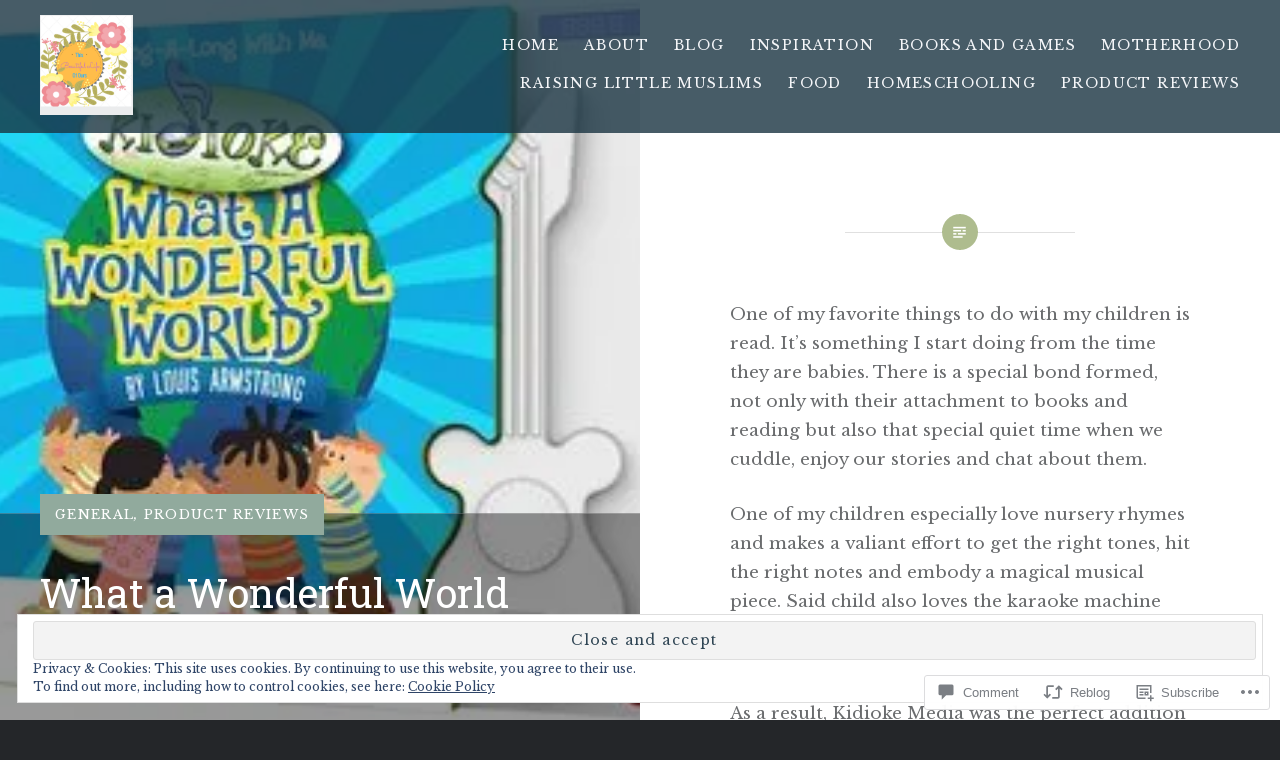

--- FILE ---
content_type: text/html; charset=UTF-8
request_url: https://thisbeautifullifeofours.com/2016/11/11/what-a-wonderful-world/
body_size: 30642
content:
<!DOCTYPE html>
<html lang="en">
<head>
<meta charset="UTF-8">
<meta name="viewport" content="width=device-width, initial-scale=1">
<link rel="profile" href="http://gmpg.org/xfn/11">
<link rel="pingback" href="https://thisbeautifullifeofours.com/xmlrpc.php">

<title>What a Wonderful World &#8211; This Beautiful Life of Ours</title>
<script type="text/javascript">
  WebFontConfig = {"google":{"families":["Roboto+Slab:r:latin,latin-ext","Libre+Baskerville:r,i,b,bi:latin,latin-ext"]},"api_url":"https:\/\/fonts-api.wp.com\/css"};
  (function() {
    var wf = document.createElement('script');
    wf.src = '/wp-content/plugins/custom-fonts/js/webfont.js';
    wf.type = 'text/javascript';
    wf.async = 'true';
    var s = document.getElementsByTagName('script')[0];
    s.parentNode.insertBefore(wf, s);
	})();
</script><style id="jetpack-custom-fonts-css">.wf-active body{font-family:"Libre Baskerville",serif}.wf-active blockquote{font-family:"Libre Baskerville",serif}.wf-active blockquote cite{font-family:"Libre Baskerville",serif}.wf-active code, .wf-active kbd, .wf-active pre, .wf-active tt, .wf-active var{font-family:"Libre Baskerville",serif}.wf-active pre{font-family:"Libre Baskerville",serif}.wf-active .menu-toggle{font-family:"Libre Baskerville",serif}.wf-active .is-singular .post-navigation .nav-links a{font-family:"Libre Baskerville",serif}.wf-active .comments-title .add-comment-link{font-family:"Libre Baskerville",serif}.wf-active .comment-navigation a{font-family:"Libre Baskerville",serif}.wf-active .widget-title{font-family:"Libre Baskerville",serif}.wf-active h1, .wf-active h2, .wf-active h3, .wf-active h4, .wf-active h5, .wf-active h6{font-family:"Roboto Slab",serif;font-weight:400;font-style:normal}.wf-active h1{font-weight:400;font-style:normal}.wf-active h2{font-style:normal;font-weight:400}.wf-active h3{font-style:normal;font-weight:400}.wf-active h4{font-style:normal;font-weight:400}.wf-active h5{font-family:"Roboto Slab",serif;font-style:normal;font-weight:400}.wf-active h6{font-family:"Roboto Slab",serif;font-style:normal;font-weight:400}.wf-active .site-title{font-style:normal;font-weight:400}.wf-active .site-banner h1{font-style:normal;font-weight:400}.wf-active .comment-body h1, .wf-active .entry-content h1{font-style:normal;font-weight:400}.wf-active .page-title h1{font-style:normal;font-weight:400}.wf-active .posts .entry-title{font-weight:400;font-style:normal}.wf-active .comments-title{font-style:normal;font-weight:400}.wf-active .widget h1, .wf-active .widget h2, .wf-active .widget h3, .wf-active .widget h4, .wf-active .widget h5, .wf-active .widget h6{font-family:"Roboto Slab",serif;font-style:normal;font-weight:400}.wf-active .is-singular.archive-eventbrite .entry-header h1{font-style:normal;font-weight:400}@media screen and (min-width: 1601px){.wf-active .site-banner h1{font-style:normal;font-weight:400}}@media screen and (max-width: 1400px){.wf-active .site-banner h1{font-style:normal;font-weight:400}}@media screen and (max-width: 1200px){.wf-active .site-banner h1{font-style:normal;font-weight:400}}@media screen and (max-width: 680px){.wf-active .site-banner h1{font-style:normal;font-weight:400}}@media screen and (max-width: 1200px){.wf-active .is-singular .entry-header h1, .wf-active .error404 .entry-header h1, .wf-active .page-header h1, .wf-active .page-template-eventbrite-index .page-header h1, .wf-active .single-event .entry-header h1{font-style:normal;font-weight:400}}@media screen and (max-width: 1200px){.wf-active .is-singular.archive-eventbrite .entry-header h1{font-style:normal;font-weight:400}}@media screen and (max-width: 960px){.wf-active .is-singular:not(.eventbrite-archive) .entry-header h1, .wf-active .error404 .entry-header h1, .wf-active .page-header h1{font-style:normal;font-weight:400}}@media screen and (max-width: 680px){.wf-active .is-singular:not(.eventbrite-archive) .entry-header h1, .wf-active .error404 .entry-header h1, .wf-active .page-header h1, .wf-active .page-template-eventbrite-index .page-header h1, .wf-active .single-event .entry-header h1{font-style:normal;font-weight:400}}@media screen and (max-width: 680px){.wf-active .is-singular.archive-eventbrite .entry-header h1{font-style:normal;font-weight:400}}</style>
<meta name='robots' content='max-image-preview:large' />

<!-- Async WordPress.com Remote Login -->
<script id="wpcom_remote_login_js">
var wpcom_remote_login_extra_auth = '';
function wpcom_remote_login_remove_dom_node_id( element_id ) {
	var dom_node = document.getElementById( element_id );
	if ( dom_node ) { dom_node.parentNode.removeChild( dom_node ); }
}
function wpcom_remote_login_remove_dom_node_classes( class_name ) {
	var dom_nodes = document.querySelectorAll( '.' + class_name );
	for ( var i = 0; i < dom_nodes.length; i++ ) {
		dom_nodes[ i ].parentNode.removeChild( dom_nodes[ i ] );
	}
}
function wpcom_remote_login_final_cleanup() {
	wpcom_remote_login_remove_dom_node_classes( "wpcom_remote_login_msg" );
	wpcom_remote_login_remove_dom_node_id( "wpcom_remote_login_key" );
	wpcom_remote_login_remove_dom_node_id( "wpcom_remote_login_validate" );
	wpcom_remote_login_remove_dom_node_id( "wpcom_remote_login_js" );
	wpcom_remote_login_remove_dom_node_id( "wpcom_request_access_iframe" );
	wpcom_remote_login_remove_dom_node_id( "wpcom_request_access_styles" );
}

// Watch for messages back from the remote login
window.addEventListener( "message", function( e ) {
	if ( e.origin === "https://r-login.wordpress.com" ) {
		var data = {};
		try {
			data = JSON.parse( e.data );
		} catch( e ) {
			wpcom_remote_login_final_cleanup();
			return;
		}

		if ( data.msg === 'LOGIN' ) {
			// Clean up the login check iframe
			wpcom_remote_login_remove_dom_node_id( "wpcom_remote_login_key" );

			var id_regex = new RegExp( /^[0-9]+$/ );
			var token_regex = new RegExp( /^.*|.*|.*$/ );
			if (
				token_regex.test( data.token )
				&& id_regex.test( data.wpcomid )
			) {
				// We have everything we need to ask for a login
				var script = document.createElement( "script" );
				script.setAttribute( "id", "wpcom_remote_login_validate" );
				script.src = '/remote-login.php?wpcom_remote_login=validate'
					+ '&wpcomid=' + data.wpcomid
					+ '&token=' + encodeURIComponent( data.token )
					+ '&host=' + window.location.protocol
					+ '//' + window.location.hostname
					+ '&postid=2261'
					+ '&is_singular=1';
				document.body.appendChild( script );
			}

			return;
		}

		// Safari ITP, not logged in, so redirect
		if ( data.msg === 'LOGIN-REDIRECT' ) {
			window.location = 'https://wordpress.com/log-in?redirect_to=' + window.location.href;
			return;
		}

		// Safari ITP, storage access failed, remove the request
		if ( data.msg === 'LOGIN-REMOVE' ) {
			var css_zap = 'html { -webkit-transition: margin-top 1s; transition: margin-top 1s; } /* 9001 */ html { margin-top: 0 !important; } * html body { margin-top: 0 !important; } @media screen and ( max-width: 782px ) { html { margin-top: 0 !important; } * html body { margin-top: 0 !important; } }';
			var style_zap = document.createElement( 'style' );
			style_zap.type = 'text/css';
			style_zap.appendChild( document.createTextNode( css_zap ) );
			document.body.appendChild( style_zap );

			var e = document.getElementById( 'wpcom_request_access_iframe' );
			e.parentNode.removeChild( e );

			document.cookie = 'wordpress_com_login_access=denied; path=/; max-age=31536000';

			return;
		}

		// Safari ITP
		if ( data.msg === 'REQUEST_ACCESS' ) {
			console.log( 'request access: safari' );

			// Check ITP iframe enable/disable knob
			if ( wpcom_remote_login_extra_auth !== 'safari_itp_iframe' ) {
				return;
			}

			// If we are in a "private window" there is no ITP.
			var private_window = false;
			try {
				var opendb = window.openDatabase( null, null, null, null );
			} catch( e ) {
				private_window = true;
			}

			if ( private_window ) {
				console.log( 'private window' );
				return;
			}

			var iframe = document.createElement( 'iframe' );
			iframe.id = 'wpcom_request_access_iframe';
			iframe.setAttribute( 'scrolling', 'no' );
			iframe.setAttribute( 'sandbox', 'allow-storage-access-by-user-activation allow-scripts allow-same-origin allow-top-navigation-by-user-activation' );
			iframe.src = 'https://r-login.wordpress.com/remote-login.php?wpcom_remote_login=request_access&origin=' + encodeURIComponent( data.origin ) + '&wpcomid=' + encodeURIComponent( data.wpcomid );

			var css = 'html { -webkit-transition: margin-top 1s; transition: margin-top 1s; } /* 9001 */ html { margin-top: 46px !important; } * html body { margin-top: 46px !important; } @media screen and ( max-width: 660px ) { html { margin-top: 71px !important; } * html body { margin-top: 71px !important; } #wpcom_request_access_iframe { display: block; height: 71px !important; } } #wpcom_request_access_iframe { border: 0px; height: 46px; position: fixed; top: 0; left: 0; width: 100%; min-width: 100%; z-index: 99999; background: #23282d; } ';

			var style = document.createElement( 'style' );
			style.type = 'text/css';
			style.id = 'wpcom_request_access_styles';
			style.appendChild( document.createTextNode( css ) );
			document.body.appendChild( style );

			document.body.appendChild( iframe );
		}

		if ( data.msg === 'DONE' ) {
			wpcom_remote_login_final_cleanup();
		}
	}
}, false );

// Inject the remote login iframe after the page has had a chance to load
// more critical resources
window.addEventListener( "DOMContentLoaded", function( e ) {
	var iframe = document.createElement( "iframe" );
	iframe.style.display = "none";
	iframe.setAttribute( "scrolling", "no" );
	iframe.setAttribute( "id", "wpcom_remote_login_key" );
	iframe.src = "https://r-login.wordpress.com/remote-login.php"
		+ "?wpcom_remote_login=key"
		+ "&origin=aHR0cHM6Ly90aGlzYmVhdXRpZnVsbGlmZW9mb3Vycy5jb20%3D"
		+ "&wpcomid=109462438"
		+ "&time=" + Math.floor( Date.now() / 1000 );
	document.body.appendChild( iframe );
}, false );
</script>
<link rel='dns-prefetch' href='//s0.wp.com' />
<link rel='dns-prefetch' href='//widgets.wp.com' />
<link rel='dns-prefetch' href='//wordpress.com' />
<link rel='dns-prefetch' href='//fonts-api.wp.com' />
<link rel='dns-prefetch' href='//af.pubmine.com' />
<link rel="alternate" type="application/rss+xml" title="This Beautiful Life of Ours &raquo; Feed" href="https://thisbeautifullifeofours.com/feed/" />
<link rel="alternate" type="application/rss+xml" title="This Beautiful Life of Ours &raquo; Comments Feed" href="https://thisbeautifullifeofours.com/comments/feed/" />
<link rel="alternate" type="application/rss+xml" title="This Beautiful Life of Ours &raquo; What a Wonderful World Comments Feed" href="https://thisbeautifullifeofours.com/2016/11/11/what-a-wonderful-world/feed/" />
	<script type="text/javascript">
		/* <![CDATA[ */
		function addLoadEvent(func) {
			var oldonload = window.onload;
			if (typeof window.onload != 'function') {
				window.onload = func;
			} else {
				window.onload = function () {
					oldonload();
					func();
				}
			}
		}
		/* ]]> */
	</script>
	<link crossorigin='anonymous' rel='stylesheet' id='all-css-0-1' href='/_static/??-eJx9jFEKwjAQRC9kXKqV+iOeJSRLSbPJBndD6O1tpFAQ8WfgMTMPWjGOs2JWSNUUqnPIAi34GVUA69ZyDGjINlBMhayigOhKeHYiJ/gtWFCLdXFnSMw9fKXt/MIu8aaw6Bf9U1KIeIg/1OfP9Bim2/VyH6dhXN5pUk2g&cssminify=yes' type='text/css' media='all' />
<style id='wp-emoji-styles-inline-css'>

	img.wp-smiley, img.emoji {
		display: inline !important;
		border: none !important;
		box-shadow: none !important;
		height: 1em !important;
		width: 1em !important;
		margin: 0 0.07em !important;
		vertical-align: -0.1em !important;
		background: none !important;
		padding: 0 !important;
	}
/*# sourceURL=wp-emoji-styles-inline-css */
</style>
<link crossorigin='anonymous' rel='stylesheet' id='all-css-2-1' href='/wp-content/plugins/gutenberg-core/v22.2.0/build/styles/block-library/style.css?m=1764855221i&cssminify=yes' type='text/css' media='all' />
<style id='wp-block-library-inline-css'>
.has-text-align-justify {
	text-align:justify;
}
.has-text-align-justify{text-align:justify;}

/*# sourceURL=wp-block-library-inline-css */
</style><style id='global-styles-inline-css'>
:root{--wp--preset--aspect-ratio--square: 1;--wp--preset--aspect-ratio--4-3: 4/3;--wp--preset--aspect-ratio--3-4: 3/4;--wp--preset--aspect-ratio--3-2: 3/2;--wp--preset--aspect-ratio--2-3: 2/3;--wp--preset--aspect-ratio--16-9: 16/9;--wp--preset--aspect-ratio--9-16: 9/16;--wp--preset--color--black: #000000;--wp--preset--color--cyan-bluish-gray: #abb8c3;--wp--preset--color--white: #ffffff;--wp--preset--color--pale-pink: #f78da7;--wp--preset--color--vivid-red: #cf2e2e;--wp--preset--color--luminous-vivid-orange: #ff6900;--wp--preset--color--luminous-vivid-amber: #fcb900;--wp--preset--color--light-green-cyan: #7bdcb5;--wp--preset--color--vivid-green-cyan: #00d084;--wp--preset--color--pale-cyan-blue: #8ed1fc;--wp--preset--color--vivid-cyan-blue: #0693e3;--wp--preset--color--vivid-purple: #9b51e0;--wp--preset--gradient--vivid-cyan-blue-to-vivid-purple: linear-gradient(135deg,rgb(6,147,227) 0%,rgb(155,81,224) 100%);--wp--preset--gradient--light-green-cyan-to-vivid-green-cyan: linear-gradient(135deg,rgb(122,220,180) 0%,rgb(0,208,130) 100%);--wp--preset--gradient--luminous-vivid-amber-to-luminous-vivid-orange: linear-gradient(135deg,rgb(252,185,0) 0%,rgb(255,105,0) 100%);--wp--preset--gradient--luminous-vivid-orange-to-vivid-red: linear-gradient(135deg,rgb(255,105,0) 0%,rgb(207,46,46) 100%);--wp--preset--gradient--very-light-gray-to-cyan-bluish-gray: linear-gradient(135deg,rgb(238,238,238) 0%,rgb(169,184,195) 100%);--wp--preset--gradient--cool-to-warm-spectrum: linear-gradient(135deg,rgb(74,234,220) 0%,rgb(151,120,209) 20%,rgb(207,42,186) 40%,rgb(238,44,130) 60%,rgb(251,105,98) 80%,rgb(254,248,76) 100%);--wp--preset--gradient--blush-light-purple: linear-gradient(135deg,rgb(255,206,236) 0%,rgb(152,150,240) 100%);--wp--preset--gradient--blush-bordeaux: linear-gradient(135deg,rgb(254,205,165) 0%,rgb(254,45,45) 50%,rgb(107,0,62) 100%);--wp--preset--gradient--luminous-dusk: linear-gradient(135deg,rgb(255,203,112) 0%,rgb(199,81,192) 50%,rgb(65,88,208) 100%);--wp--preset--gradient--pale-ocean: linear-gradient(135deg,rgb(255,245,203) 0%,rgb(182,227,212) 50%,rgb(51,167,181) 100%);--wp--preset--gradient--electric-grass: linear-gradient(135deg,rgb(202,248,128) 0%,rgb(113,206,126) 100%);--wp--preset--gradient--midnight: linear-gradient(135deg,rgb(2,3,129) 0%,rgb(40,116,252) 100%);--wp--preset--font-size--small: 13px;--wp--preset--font-size--medium: 20px;--wp--preset--font-size--large: 36px;--wp--preset--font-size--x-large: 42px;--wp--preset--font-family--albert-sans: 'Albert Sans', sans-serif;--wp--preset--font-family--alegreya: Alegreya, serif;--wp--preset--font-family--arvo: Arvo, serif;--wp--preset--font-family--bodoni-moda: 'Bodoni Moda', serif;--wp--preset--font-family--bricolage-grotesque: 'Bricolage Grotesque', sans-serif;--wp--preset--font-family--cabin: Cabin, sans-serif;--wp--preset--font-family--chivo: Chivo, sans-serif;--wp--preset--font-family--commissioner: Commissioner, sans-serif;--wp--preset--font-family--cormorant: Cormorant, serif;--wp--preset--font-family--courier-prime: 'Courier Prime', monospace;--wp--preset--font-family--crimson-pro: 'Crimson Pro', serif;--wp--preset--font-family--dm-mono: 'DM Mono', monospace;--wp--preset--font-family--dm-sans: 'DM Sans', sans-serif;--wp--preset--font-family--dm-serif-display: 'DM Serif Display', serif;--wp--preset--font-family--domine: Domine, serif;--wp--preset--font-family--eb-garamond: 'EB Garamond', serif;--wp--preset--font-family--epilogue: Epilogue, sans-serif;--wp--preset--font-family--fahkwang: Fahkwang, sans-serif;--wp--preset--font-family--figtree: Figtree, sans-serif;--wp--preset--font-family--fira-sans: 'Fira Sans', sans-serif;--wp--preset--font-family--fjalla-one: 'Fjalla One', sans-serif;--wp--preset--font-family--fraunces: Fraunces, serif;--wp--preset--font-family--gabarito: Gabarito, system-ui;--wp--preset--font-family--ibm-plex-mono: 'IBM Plex Mono', monospace;--wp--preset--font-family--ibm-plex-sans: 'IBM Plex Sans', sans-serif;--wp--preset--font-family--ibarra-real-nova: 'Ibarra Real Nova', serif;--wp--preset--font-family--instrument-serif: 'Instrument Serif', serif;--wp--preset--font-family--inter: Inter, sans-serif;--wp--preset--font-family--josefin-sans: 'Josefin Sans', sans-serif;--wp--preset--font-family--jost: Jost, sans-serif;--wp--preset--font-family--libre-baskerville: 'Libre Baskerville', serif;--wp--preset--font-family--libre-franklin: 'Libre Franklin', sans-serif;--wp--preset--font-family--literata: Literata, serif;--wp--preset--font-family--lora: Lora, serif;--wp--preset--font-family--merriweather: Merriweather, serif;--wp--preset--font-family--montserrat: Montserrat, sans-serif;--wp--preset--font-family--newsreader: Newsreader, serif;--wp--preset--font-family--noto-sans-mono: 'Noto Sans Mono', sans-serif;--wp--preset--font-family--nunito: Nunito, sans-serif;--wp--preset--font-family--open-sans: 'Open Sans', sans-serif;--wp--preset--font-family--overpass: Overpass, sans-serif;--wp--preset--font-family--pt-serif: 'PT Serif', serif;--wp--preset--font-family--petrona: Petrona, serif;--wp--preset--font-family--piazzolla: Piazzolla, serif;--wp--preset--font-family--playfair-display: 'Playfair Display', serif;--wp--preset--font-family--plus-jakarta-sans: 'Plus Jakarta Sans', sans-serif;--wp--preset--font-family--poppins: Poppins, sans-serif;--wp--preset--font-family--raleway: Raleway, sans-serif;--wp--preset--font-family--roboto: Roboto, sans-serif;--wp--preset--font-family--roboto-slab: 'Roboto Slab', serif;--wp--preset--font-family--rubik: Rubik, sans-serif;--wp--preset--font-family--rufina: Rufina, serif;--wp--preset--font-family--sora: Sora, sans-serif;--wp--preset--font-family--source-sans-3: 'Source Sans 3', sans-serif;--wp--preset--font-family--source-serif-4: 'Source Serif 4', serif;--wp--preset--font-family--space-mono: 'Space Mono', monospace;--wp--preset--font-family--syne: Syne, sans-serif;--wp--preset--font-family--texturina: Texturina, serif;--wp--preset--font-family--urbanist: Urbanist, sans-serif;--wp--preset--font-family--work-sans: 'Work Sans', sans-serif;--wp--preset--spacing--20: 0.44rem;--wp--preset--spacing--30: 0.67rem;--wp--preset--spacing--40: 1rem;--wp--preset--spacing--50: 1.5rem;--wp--preset--spacing--60: 2.25rem;--wp--preset--spacing--70: 3.38rem;--wp--preset--spacing--80: 5.06rem;--wp--preset--shadow--natural: 6px 6px 9px rgba(0, 0, 0, 0.2);--wp--preset--shadow--deep: 12px 12px 50px rgba(0, 0, 0, 0.4);--wp--preset--shadow--sharp: 6px 6px 0px rgba(0, 0, 0, 0.2);--wp--preset--shadow--outlined: 6px 6px 0px -3px rgb(255, 255, 255), 6px 6px rgb(0, 0, 0);--wp--preset--shadow--crisp: 6px 6px 0px rgb(0, 0, 0);}:where(.is-layout-flex){gap: 0.5em;}:where(.is-layout-grid){gap: 0.5em;}body .is-layout-flex{display: flex;}.is-layout-flex{flex-wrap: wrap;align-items: center;}.is-layout-flex > :is(*, div){margin: 0;}body .is-layout-grid{display: grid;}.is-layout-grid > :is(*, div){margin: 0;}:where(.wp-block-columns.is-layout-flex){gap: 2em;}:where(.wp-block-columns.is-layout-grid){gap: 2em;}:where(.wp-block-post-template.is-layout-flex){gap: 1.25em;}:where(.wp-block-post-template.is-layout-grid){gap: 1.25em;}.has-black-color{color: var(--wp--preset--color--black) !important;}.has-cyan-bluish-gray-color{color: var(--wp--preset--color--cyan-bluish-gray) !important;}.has-white-color{color: var(--wp--preset--color--white) !important;}.has-pale-pink-color{color: var(--wp--preset--color--pale-pink) !important;}.has-vivid-red-color{color: var(--wp--preset--color--vivid-red) !important;}.has-luminous-vivid-orange-color{color: var(--wp--preset--color--luminous-vivid-orange) !important;}.has-luminous-vivid-amber-color{color: var(--wp--preset--color--luminous-vivid-amber) !important;}.has-light-green-cyan-color{color: var(--wp--preset--color--light-green-cyan) !important;}.has-vivid-green-cyan-color{color: var(--wp--preset--color--vivid-green-cyan) !important;}.has-pale-cyan-blue-color{color: var(--wp--preset--color--pale-cyan-blue) !important;}.has-vivid-cyan-blue-color{color: var(--wp--preset--color--vivid-cyan-blue) !important;}.has-vivid-purple-color{color: var(--wp--preset--color--vivid-purple) !important;}.has-black-background-color{background-color: var(--wp--preset--color--black) !important;}.has-cyan-bluish-gray-background-color{background-color: var(--wp--preset--color--cyan-bluish-gray) !important;}.has-white-background-color{background-color: var(--wp--preset--color--white) !important;}.has-pale-pink-background-color{background-color: var(--wp--preset--color--pale-pink) !important;}.has-vivid-red-background-color{background-color: var(--wp--preset--color--vivid-red) !important;}.has-luminous-vivid-orange-background-color{background-color: var(--wp--preset--color--luminous-vivid-orange) !important;}.has-luminous-vivid-amber-background-color{background-color: var(--wp--preset--color--luminous-vivid-amber) !important;}.has-light-green-cyan-background-color{background-color: var(--wp--preset--color--light-green-cyan) !important;}.has-vivid-green-cyan-background-color{background-color: var(--wp--preset--color--vivid-green-cyan) !important;}.has-pale-cyan-blue-background-color{background-color: var(--wp--preset--color--pale-cyan-blue) !important;}.has-vivid-cyan-blue-background-color{background-color: var(--wp--preset--color--vivid-cyan-blue) !important;}.has-vivid-purple-background-color{background-color: var(--wp--preset--color--vivid-purple) !important;}.has-black-border-color{border-color: var(--wp--preset--color--black) !important;}.has-cyan-bluish-gray-border-color{border-color: var(--wp--preset--color--cyan-bluish-gray) !important;}.has-white-border-color{border-color: var(--wp--preset--color--white) !important;}.has-pale-pink-border-color{border-color: var(--wp--preset--color--pale-pink) !important;}.has-vivid-red-border-color{border-color: var(--wp--preset--color--vivid-red) !important;}.has-luminous-vivid-orange-border-color{border-color: var(--wp--preset--color--luminous-vivid-orange) !important;}.has-luminous-vivid-amber-border-color{border-color: var(--wp--preset--color--luminous-vivid-amber) !important;}.has-light-green-cyan-border-color{border-color: var(--wp--preset--color--light-green-cyan) !important;}.has-vivid-green-cyan-border-color{border-color: var(--wp--preset--color--vivid-green-cyan) !important;}.has-pale-cyan-blue-border-color{border-color: var(--wp--preset--color--pale-cyan-blue) !important;}.has-vivid-cyan-blue-border-color{border-color: var(--wp--preset--color--vivid-cyan-blue) !important;}.has-vivid-purple-border-color{border-color: var(--wp--preset--color--vivid-purple) !important;}.has-vivid-cyan-blue-to-vivid-purple-gradient-background{background: var(--wp--preset--gradient--vivid-cyan-blue-to-vivid-purple) !important;}.has-light-green-cyan-to-vivid-green-cyan-gradient-background{background: var(--wp--preset--gradient--light-green-cyan-to-vivid-green-cyan) !important;}.has-luminous-vivid-amber-to-luminous-vivid-orange-gradient-background{background: var(--wp--preset--gradient--luminous-vivid-amber-to-luminous-vivid-orange) !important;}.has-luminous-vivid-orange-to-vivid-red-gradient-background{background: var(--wp--preset--gradient--luminous-vivid-orange-to-vivid-red) !important;}.has-very-light-gray-to-cyan-bluish-gray-gradient-background{background: var(--wp--preset--gradient--very-light-gray-to-cyan-bluish-gray) !important;}.has-cool-to-warm-spectrum-gradient-background{background: var(--wp--preset--gradient--cool-to-warm-spectrum) !important;}.has-blush-light-purple-gradient-background{background: var(--wp--preset--gradient--blush-light-purple) !important;}.has-blush-bordeaux-gradient-background{background: var(--wp--preset--gradient--blush-bordeaux) !important;}.has-luminous-dusk-gradient-background{background: var(--wp--preset--gradient--luminous-dusk) !important;}.has-pale-ocean-gradient-background{background: var(--wp--preset--gradient--pale-ocean) !important;}.has-electric-grass-gradient-background{background: var(--wp--preset--gradient--electric-grass) !important;}.has-midnight-gradient-background{background: var(--wp--preset--gradient--midnight) !important;}.has-small-font-size{font-size: var(--wp--preset--font-size--small) !important;}.has-medium-font-size{font-size: var(--wp--preset--font-size--medium) !important;}.has-large-font-size{font-size: var(--wp--preset--font-size--large) !important;}.has-x-large-font-size{font-size: var(--wp--preset--font-size--x-large) !important;}.has-albert-sans-font-family{font-family: var(--wp--preset--font-family--albert-sans) !important;}.has-alegreya-font-family{font-family: var(--wp--preset--font-family--alegreya) !important;}.has-arvo-font-family{font-family: var(--wp--preset--font-family--arvo) !important;}.has-bodoni-moda-font-family{font-family: var(--wp--preset--font-family--bodoni-moda) !important;}.has-bricolage-grotesque-font-family{font-family: var(--wp--preset--font-family--bricolage-grotesque) !important;}.has-cabin-font-family{font-family: var(--wp--preset--font-family--cabin) !important;}.has-chivo-font-family{font-family: var(--wp--preset--font-family--chivo) !important;}.has-commissioner-font-family{font-family: var(--wp--preset--font-family--commissioner) !important;}.has-cormorant-font-family{font-family: var(--wp--preset--font-family--cormorant) !important;}.has-courier-prime-font-family{font-family: var(--wp--preset--font-family--courier-prime) !important;}.has-crimson-pro-font-family{font-family: var(--wp--preset--font-family--crimson-pro) !important;}.has-dm-mono-font-family{font-family: var(--wp--preset--font-family--dm-mono) !important;}.has-dm-sans-font-family{font-family: var(--wp--preset--font-family--dm-sans) !important;}.has-dm-serif-display-font-family{font-family: var(--wp--preset--font-family--dm-serif-display) !important;}.has-domine-font-family{font-family: var(--wp--preset--font-family--domine) !important;}.has-eb-garamond-font-family{font-family: var(--wp--preset--font-family--eb-garamond) !important;}.has-epilogue-font-family{font-family: var(--wp--preset--font-family--epilogue) !important;}.has-fahkwang-font-family{font-family: var(--wp--preset--font-family--fahkwang) !important;}.has-figtree-font-family{font-family: var(--wp--preset--font-family--figtree) !important;}.has-fira-sans-font-family{font-family: var(--wp--preset--font-family--fira-sans) !important;}.has-fjalla-one-font-family{font-family: var(--wp--preset--font-family--fjalla-one) !important;}.has-fraunces-font-family{font-family: var(--wp--preset--font-family--fraunces) !important;}.has-gabarito-font-family{font-family: var(--wp--preset--font-family--gabarito) !important;}.has-ibm-plex-mono-font-family{font-family: var(--wp--preset--font-family--ibm-plex-mono) !important;}.has-ibm-plex-sans-font-family{font-family: var(--wp--preset--font-family--ibm-plex-sans) !important;}.has-ibarra-real-nova-font-family{font-family: var(--wp--preset--font-family--ibarra-real-nova) !important;}.has-instrument-serif-font-family{font-family: var(--wp--preset--font-family--instrument-serif) !important;}.has-inter-font-family{font-family: var(--wp--preset--font-family--inter) !important;}.has-josefin-sans-font-family{font-family: var(--wp--preset--font-family--josefin-sans) !important;}.has-jost-font-family{font-family: var(--wp--preset--font-family--jost) !important;}.has-libre-baskerville-font-family{font-family: var(--wp--preset--font-family--libre-baskerville) !important;}.has-libre-franklin-font-family{font-family: var(--wp--preset--font-family--libre-franklin) !important;}.has-literata-font-family{font-family: var(--wp--preset--font-family--literata) !important;}.has-lora-font-family{font-family: var(--wp--preset--font-family--lora) !important;}.has-merriweather-font-family{font-family: var(--wp--preset--font-family--merriweather) !important;}.has-montserrat-font-family{font-family: var(--wp--preset--font-family--montserrat) !important;}.has-newsreader-font-family{font-family: var(--wp--preset--font-family--newsreader) !important;}.has-noto-sans-mono-font-family{font-family: var(--wp--preset--font-family--noto-sans-mono) !important;}.has-nunito-font-family{font-family: var(--wp--preset--font-family--nunito) !important;}.has-open-sans-font-family{font-family: var(--wp--preset--font-family--open-sans) !important;}.has-overpass-font-family{font-family: var(--wp--preset--font-family--overpass) !important;}.has-pt-serif-font-family{font-family: var(--wp--preset--font-family--pt-serif) !important;}.has-petrona-font-family{font-family: var(--wp--preset--font-family--petrona) !important;}.has-piazzolla-font-family{font-family: var(--wp--preset--font-family--piazzolla) !important;}.has-playfair-display-font-family{font-family: var(--wp--preset--font-family--playfair-display) !important;}.has-plus-jakarta-sans-font-family{font-family: var(--wp--preset--font-family--plus-jakarta-sans) !important;}.has-poppins-font-family{font-family: var(--wp--preset--font-family--poppins) !important;}.has-raleway-font-family{font-family: var(--wp--preset--font-family--raleway) !important;}.has-roboto-font-family{font-family: var(--wp--preset--font-family--roboto) !important;}.has-roboto-slab-font-family{font-family: var(--wp--preset--font-family--roboto-slab) !important;}.has-rubik-font-family{font-family: var(--wp--preset--font-family--rubik) !important;}.has-rufina-font-family{font-family: var(--wp--preset--font-family--rufina) !important;}.has-sora-font-family{font-family: var(--wp--preset--font-family--sora) !important;}.has-source-sans-3-font-family{font-family: var(--wp--preset--font-family--source-sans-3) !important;}.has-source-serif-4-font-family{font-family: var(--wp--preset--font-family--source-serif-4) !important;}.has-space-mono-font-family{font-family: var(--wp--preset--font-family--space-mono) !important;}.has-syne-font-family{font-family: var(--wp--preset--font-family--syne) !important;}.has-texturina-font-family{font-family: var(--wp--preset--font-family--texturina) !important;}.has-urbanist-font-family{font-family: var(--wp--preset--font-family--urbanist) !important;}.has-work-sans-font-family{font-family: var(--wp--preset--font-family--work-sans) !important;}
/*# sourceURL=global-styles-inline-css */
</style>

<style id='classic-theme-styles-inline-css'>
/*! This file is auto-generated */
.wp-block-button__link{color:#fff;background-color:#32373c;border-radius:9999px;box-shadow:none;text-decoration:none;padding:calc(.667em + 2px) calc(1.333em + 2px);font-size:1.125em}.wp-block-file__button{background:#32373c;color:#fff;text-decoration:none}
/*# sourceURL=/wp-includes/css/classic-themes.min.css */
</style>
<link crossorigin='anonymous' rel='stylesheet' id='all-css-4-1' href='/_static/??-eJx9jkEOwjAMBD9EcMqBckE8BSWpBSl1EsVO+/26qrgA4mLJuzv2wlJMyEkwCVAzZWqPmBhCrqg6FSegCcIhOpyQNHYMzAf4jS1FGeN9qchsdFJsZOSpIP/jRpTiwsuotJ/YDaCc09u8z5iGXME1yeREYvjCgGsA3+I0wIzV62sVt878uW9lbnTt+rO1p76zl3EFmp5j4Q==&cssminify=yes' type='text/css' media='all' />
<link rel='stylesheet' id='verbum-gutenberg-css-css' href='https://widgets.wp.com/verbum-block-editor/block-editor.css?ver=1738686361' media='all' />
<link crossorigin='anonymous' rel='stylesheet' id='all-css-6-1' href='/_static/??-eJxtjFEOQDAQRC+kNqjwI44i0mxksbuNVlxfhfgQfzNvMg8Ob5xKRInAu/HrPpEEcMqckFlpwdTCh+SJZEAgGim9wxvu4d85Y/SjW54OrCowkDiYUHC7Pb/xkvbcFU1dla1tCjufuEdDvg==&cssminify=yes' type='text/css' media='all' />
<link rel='stylesheet' id='dyad-fonts-css' href='https://fonts-api.wp.com/css?family=Lato%3A400%2C400italic%2C700%2C700italic%7CNoto+Serif%3A400%2C400italic%2C700%2C700italic&#038;subset=latin%2Clatin-ext' media='all' />
<link crossorigin='anonymous' rel='stylesheet' id='all-css-8-1' href='/_static/??/wp-content/themes/pub/dyad/style.css,/wp-content/themes/pub/dyad/inc/style-wpcom.css?m=1767655388j&cssminify=yes' type='text/css' media='all' />
<style id='jetpack_facebook_likebox-inline-css'>
.widget_facebook_likebox {
	overflow: hidden;
}

/*# sourceURL=/wp-content/mu-plugins/jetpack-plugin/moon/modules/widgets/facebook-likebox/style.css */
</style>
<link crossorigin='anonymous' rel='stylesheet' id='all-css-10-1' href='/_static/??-eJzTLy/QTc7PK0nNK9HPLdUtyClNz8wr1i9KTcrJTwcy0/WTi5G5ekCujj52Temp+bo5+cmJJZn5eSgc3bScxMwikFb7XFtDE1NLExMLc0OTLACohS2q&cssminify=yes' type='text/css' media='all' />
<style id='jetpack-global-styles-frontend-style-inline-css'>
:root { --font-headings: unset; --font-base: unset; --font-headings-default: -apple-system,BlinkMacSystemFont,"Segoe UI",Roboto,Oxygen-Sans,Ubuntu,Cantarell,"Helvetica Neue",sans-serif; --font-base-default: -apple-system,BlinkMacSystemFont,"Segoe UI",Roboto,Oxygen-Sans,Ubuntu,Cantarell,"Helvetica Neue",sans-serif;}
/*# sourceURL=jetpack-global-styles-frontend-style-inline-css */
</style>
<link crossorigin='anonymous' rel='stylesheet' id='all-css-12-1' href='/_static/??-eJyNjcEKwjAQRH/IuFRT6kX8FNkmS5K6yQY3Qfx7bfEiXrwM82B4A49qnJRGpUHupnIPqSgs1Cq624chi6zhO5OCRryTR++fW00l7J3qDv43XVNxoOISsmEJol/wY2uR8vs3WggsM/I6uOTzMI3Hw8lOg11eUT1JKA==&cssminify=yes' type='text/css' media='all' />
<script type="text/javascript" id="jetpack_related-posts-js-extra">
/* <![CDATA[ */
var related_posts_js_options = {"post_heading":"h4"};
//# sourceURL=jetpack_related-posts-js-extra
/* ]]> */
</script>
<script type="text/javascript" id="wpcom-actionbar-placeholder-js-extra">
/* <![CDATA[ */
var actionbardata = {"siteID":"109462438","postID":"2261","siteURL":"https://thisbeautifullifeofours.com","xhrURL":"https://thisbeautifullifeofours.com/wp-admin/admin-ajax.php","nonce":"8a5ce914b8","isLoggedIn":"","statusMessage":"","subsEmailDefault":"instantly","proxyScriptUrl":"https://s0.wp.com/wp-content/js/wpcom-proxy-request.js?m=1513050504i&amp;ver=20211021","shortlink":"https://wp.me/p7pibc-At","i18n":{"followedText":"New posts from this site will now appear in your \u003Ca href=\"https://wordpress.com/reader\"\u003EReader\u003C/a\u003E","foldBar":"Collapse this bar","unfoldBar":"Expand this bar","shortLinkCopied":"Shortlink copied to clipboard."}};
//# sourceURL=wpcom-actionbar-placeholder-js-extra
/* ]]> */
</script>
<script type="text/javascript" id="jetpack-mu-wpcom-settings-js-before">
/* <![CDATA[ */
var JETPACK_MU_WPCOM_SETTINGS = {"assetsUrl":"https://s0.wp.com/wp-content/mu-plugins/jetpack-mu-wpcom-plugin/moon/jetpack_vendor/automattic/jetpack-mu-wpcom/src/build/"};
//# sourceURL=jetpack-mu-wpcom-settings-js-before
/* ]]> */
</script>
<script crossorigin='anonymous' type='text/javascript'  src='/_static/??-eJx1j10KwjAQhC/kdmuh+iQeRdIkhMRkN+bH2tvbYpUK+jQMM3zD4BhBMhVNBUOF6KuxlNHpEoW8rh4DM+HFksShWq8waS+KVhA5l/ztmmCpcXmHG7CbO75ATPyY3tkM81XpvITuVnWaVtkC/pYgWJPm0V9rg2fzOTJyUkJlkF7k/ALJEPHeLQLEBEbFNCPO4bQ/9n3bHrqud0+pPGch'></script>
<script type="text/javascript" id="rlt-proxy-js-after">
/* <![CDATA[ */
	rltInitialize( {"token":null,"iframeOrigins":["https:\/\/widgets.wp.com"]} );
//# sourceURL=rlt-proxy-js-after
/* ]]> */
</script>
<link rel="EditURI" type="application/rsd+xml" title="RSD" href="https://thisbeautifullifeofoursdotcom.wordpress.com/xmlrpc.php?rsd" />
<meta name="generator" content="WordPress.com" />
<link rel="canonical" href="https://thisbeautifullifeofours.com/2016/11/11/what-a-wonderful-world/" />
<link rel='shortlink' href='https://wp.me/p7pibc-At' />
<link rel="alternate" type="application/json+oembed" href="https://public-api.wordpress.com/oembed/?format=json&amp;url=https%3A%2F%2Fthisbeautifullifeofours.com%2F2016%2F11%2F11%2Fwhat-a-wonderful-world%2F&amp;for=wpcom-auto-discovery" /><link rel="alternate" type="application/xml+oembed" href="https://public-api.wordpress.com/oembed/?format=xml&amp;url=https%3A%2F%2Fthisbeautifullifeofours.com%2F2016%2F11%2F11%2Fwhat-a-wonderful-world%2F&amp;for=wpcom-auto-discovery" />
<!-- Jetpack Open Graph Tags -->
<meta property="og:type" content="article" />
<meta property="og:title" content="What a Wonderful World" />
<meta property="og:url" content="https://thisbeautifullifeofours.com/2016/11/11/what-a-wonderful-world/" />
<meta property="og:description" content="One of my favorite things to do with my children is read. It&#8217;s something I start doing from the time they are babies. There is a special bond formed, not only with their attachment to books a…" />
<meta property="article:published_time" content="2016-11-11T04:06:34+00:00" />
<meta property="article:modified_time" content="2016-11-11T04:09:14+00:00" />
<meta property="og:site_name" content="This Beautiful Life of Ours" />
<meta property="og:image" content="https://thisbeautifullifeofours.com/wp-content/uploads/2016/11/sound_books_kidioke.jpg" />
<meta property="og:image:width" content="236" />
<meta property="og:image:height" content="241" />
<meta property="og:image:alt" content="" />
<meta property="og:locale" content="en_US" />
<meta property="article:publisher" content="https://www.facebook.com/WordPresscom" />
<meta name="twitter:creator" content="@thisbeautifull4" />
<meta name="twitter:site" content="@thisbeautifull4" />
<meta name="twitter:text:title" content="What a Wonderful World" />
<meta name="twitter:image" content="https://thisbeautifullifeofours.com/wp-content/uploads/2016/11/sound_books_kidioke.jpg?w=144" />
<meta name="twitter:card" content="summary" />

<!-- End Jetpack Open Graph Tags -->
<link rel="shortcut icon" type="image/x-icon" href="https://secure.gravatar.com/blavatar/d370b12e9280e84f234e911db07aa56fbeffc1e4000b63493aba6c1b4f51ff41?s=32" sizes="16x16" />
<link rel="icon" type="image/x-icon" href="https://secure.gravatar.com/blavatar/d370b12e9280e84f234e911db07aa56fbeffc1e4000b63493aba6c1b4f51ff41?s=32" sizes="16x16" />
<link rel="apple-touch-icon" href="https://secure.gravatar.com/blavatar/d370b12e9280e84f234e911db07aa56fbeffc1e4000b63493aba6c1b4f51ff41?s=114" />
<link rel="search" type="application/opensearchdescription+xml" href="https://thisbeautifullifeofours.com/osd.xml" title="This Beautiful Life of Ours" />
<link rel="search" type="application/opensearchdescription+xml" href="https://s1.wp.com/opensearch.xml" title="WordPress.com" />
<style type="text/css">.recentcomments a{display:inline !important;padding:0 !important;margin:0 !important;}</style>		<style type="text/css">
			.recentcomments a {
				display: inline !important;
				padding: 0 !important;
				margin: 0 !important;
			}

			table.recentcommentsavatartop img.avatar, table.recentcommentsavatarend img.avatar {
				border: 0px;
				margin: 0;
			}

			table.recentcommentsavatartop a, table.recentcommentsavatarend a {
				border: 0px !important;
				background-color: transparent !important;
			}

			td.recentcommentsavatarend, td.recentcommentsavatartop {
				padding: 0px 0px 1px 0px;
				margin: 0px;
			}

			td.recentcommentstextend {
				border: none !important;
				padding: 0px 0px 2px 10px;
			}

			.rtl td.recentcommentstextend {
				padding: 0px 10px 2px 0px;
			}

			td.recentcommentstexttop {
				border: none;
				padding: 0px 0px 0px 10px;
			}

			.rtl td.recentcommentstexttop {
				padding: 0px 10px 0px 0px;
			}
		</style>
		<meta name="description" content="One of my favorite things to do with my children is read. It&#039;s something I start doing from the time they are babies. There is a special bond formed, not only with their attachment to books and reading but also that special quiet time when we cuddle, enjoy our stories and chat about them. One&hellip;" />
		<style type="text/css">
					.site-title,
			.site-description {
				position: absolute;
				clip: rect(1px, 1px, 1px, 1px);
			}
				</style>
		<script type="text/javascript">
/* <![CDATA[ */
var wa_client = {}; wa_client.cmd = []; wa_client.config = { 'blog_id': 109462438, 'blog_language': 'en', 'is_wordads': false, 'hosting_type': 0, 'afp_account_id': null, 'afp_host_id': 5038568878849053, 'theme': 'pub/dyad', '_': { 'title': 'Advertisement', 'privacy_settings': 'Privacy Settings' }, 'formats': [ 'inline', 'belowpost', 'bottom_sticky', 'sidebar_sticky_right', 'sidebar', 'gutenberg_rectangle', 'gutenberg_leaderboard', 'gutenberg_mobile_leaderboard', 'gutenberg_skyscraper' ] };
/* ]]> */
</script>
		<script type="text/javascript">

			window.doNotSellCallback = function() {

				var linkElements = [
					'a[href="https://wordpress.com/?ref=footer_blog"]',
					'a[href="https://wordpress.com/?ref=footer_website"]',
					'a[href="https://wordpress.com/?ref=vertical_footer"]',
					'a[href^="https://wordpress.com/?ref=footer_segment_"]',
				].join(',');

				var dnsLink = document.createElement( 'a' );
				dnsLink.href = 'https://wordpress.com/advertising-program-optout/';
				dnsLink.classList.add( 'do-not-sell-link' );
				dnsLink.rel = 'nofollow';
				dnsLink.style.marginLeft = '0.5em';
				dnsLink.textContent = 'Do Not Sell or Share My Personal Information';

				var creditLinks = document.querySelectorAll( linkElements );

				if ( 0 === creditLinks.length ) {
					return false;
				}

				Array.prototype.forEach.call( creditLinks, function( el ) {
					el.insertAdjacentElement( 'afterend', dnsLink );
				});

				return true;
			};

		</script>
		<style type="text/css" id="custom-colors-css">
	blockquote,
	blockquote cite,
	.comments-area-wrapper blockquote,
	.comments-area-wrapper blockquote cite {
		color: inherit;
	}

	.site-header,
	.is-scrolled .site-header,
	.home .site-header,
	.blog .site-header {
		background: transparent;
		text-shadow: none;
	}

	#page .site-header:before {
		bottom: 0;
		content: "";
		display: block;
		left: 0;
		opacity: 0.8;
		position: absolute;
		right: 0;
		top: 0;
		z-index: 0;
	}

	#site-navigation ul ul a {
		color: #fff;
	}

	.banner-featured {
		text-shadow: none;
	}

	.posts .entry-inner:before {
		opacity: 0.3;
	}

	.posts .hentry:not(.has-post-thumbnail) .entry-inner:after {
			border-color: #ddd;
	}

	.posts .hentry:not(.has-post-thumbnail):before {
		border-color: #e1e1e1;
	}

	.posts .hentry .link-more a {
		opacity: 1.0;
		-webkit-transition: opacity 0.3s;
		transition: opacity 0.3s;
	}

	.posts .hentry:hover .link-more a {
		opacity: 0.75;
	}

	.posts .edit-link a {
		color: #ccc;
	}

	.posts .edit-link a:hover {
		color: #aaa;
	}

	.widget thead tr,
	.widget tr:hover {
		background-color: rgba(0,0,0,0.1);
	}

	@media only screen and (max-width: 1200px) {
		.site-header:before,
		.is-scrolled .site-header:before {
			opacity: 1.0;
		}

		.has-post-thumbnail .entry-header .entry-meta .cat-links {
			background-color: transparent;
		}

		.has-post-thumbnail.is-singular:not(.home) .entry-header .cat-links a,
		.has-post-thumbnail.is-singular:not(.home) .entry-header .cat-links {
    		color: #6a6c6e !important;
		}
	}

	@media only screen and (max-width: 960px) {
		#site-navigation ul a,
		#site-navigation ul ul a {
			color: inherit;
		}

		.site-header #site-navigation ul ul li {
			background-color: transparent;
		}
	}

.site-header:before,
		.is-singular .entry-media-thumb,
		#commentform input[type="submit"],
		#infinite-handle,
		.posts-navigation,
		.site-footer { background-color: #193441;}
.bypostauthor .comment-author:before { color: #193441;}
#site-navigation ul ul li { background-color: #193441;}
#site-navigation ul ul:before { border-bottom-color: #193441;}
#site-navigation ul ul ul:before { border-right-color: #193441;}
.posts .entry-inner:before { color: #193441;}
.posts,
		.posts .entry-media,
		.comments-area-wrapper,
		.milestone-widget .milestone-header,
		.footer-bottom-info { background-color: #12262F;}
.milestone-widget .milestone-countdown { border-color: #12262F;}
.milestone-widget .milestone-countdown,
		.milestone-widget .milestone-message { color: #193441;}
.site-header #site-navigation ul li { border-color: #0B171D;}
.comment-author.vcard cite { color: #83B9D7;}
.bypostauthor .comment-author:before { background-color: #83B9D7;}
.comment-meta,
		.comment .reply:before,
		.comment .reply a { color: #4198C7;}
.comment-meta { border-bottom-color: #2B6686;}
#infinite-handle span button,
		#infinite-handle span button:hover,
		#infinite-handle span button:focus,
		.posts-navigation a,
		.widget,
		.site-footer { color: #82A8B9;}
.comments-area-wrapper { color: #82A8B9;}
.widget_search ::-webkit-input-placeholder { color: #548196;}
.widget_search :-moz-placeholder { color: #548196;}
.widget_search ::-moz-placeholder { color: #548196;}
.widget_search :-ms-input-placeholder { color: #548196;}
.site-header,
		#site-navigation a,
		.menu-toggle,
		.comments-title .add-comment-link,
		.comments-title,
		.comments-title a,
		.comments-area-wrapper,
		.comments-area-wrapper h1,
		.comments-area-wrapper h2,
		.comments-area-wrapper h3,
		.comments-area-wrapper h4,
		.comments-area-wrapper h5,
		.comments-area-wrapper h6,
		.comment-body pre,
		.comment-footer .author.vcard,
		.comment-footer,
		#commentform input[type="submit"],
		.widget h1,
		.widget h2,
		.widget h3,
		.widget h4,
		.widget h5,
		.widget h6,
		.widget a,
		.widget button,
		.widget .button,
		.widget_search input,
		.widget input[type="submit"],
		.widget-area select,
		.widget_flickr #flickr_badge_uber_wrapper a:hover,
		.widget_flickr #flickr_badge_uber_wrapper a:link,
		.widget_flickr #flickr_badge_uber_wrapper a:active,
		.widget_flickr #flickr_badge_uber_wrapper a:visited,
		.widget_goodreads div[class^="gr_custom_each_container"],
		.milestone-header { color: #F5F6F9;}
.widget ul li,
		.widget_jp_blogs_i_follow ol li { border-top-color: #3E606F;}
.comment-footer,
		.widget ul li,
		.widget_jp_blogs_i_follow ol li { border-bottom-color: #3E606F;}
.comments-title,
		.comments-area-wrapper blockquote,
		#commentform input[type="text"],
		#commentform input[type="email"],
		#commentform input[type="url"],
		#commentform textarea,
		.widget .tagcloud a,
		.widget.widget_tag_cloud a,
		.wp_widget_tag_cloud a,
		.widget button,
		.widget .button,
		.widget input[type="submit"],
		.widget table,
		.widget th,
		.widget td,
		.widget input,
		.widget select,
		.widget textarea { border-color: #3E606F;}
.site-banner-header .banner-featured { color: #203440;}
.error404-widgets .widget a { color: #3E606F;}
.error404 .entry-content .widget ul li { color: #3E606F;}
.site-banner-header .banner-featured,
		.banner-custom-header .site-banner-header h1:before,
		.has-post-thumbnail .entry-meta .cat-links { background-color: #91aa9d;}
button,
		.button,
		input[type="submit"] { background-color: #91AA9D;}
button,
		.button,
		input[type="submit"] { border-color: #91aa9d;}
.error404 .entry-content .widget ul li { border-color: #91AA9D;}
pre:before,
		.link-more a,
		.posts .hentry:hover .link-more a,
		.is-singular .entry-inner:after,
		.error404 .entry-inner:after,
		.page-template-eventbrite-index .page-header:after,
		.single-event .entry-header:after,
		.is-singular .post-navigation .nav-links:after { background-color: #AEBC8E;}
.has-post-thumbnail.is-singular:not(.home) .entry-header .cat-links a { color: #4B5A34;}
</style>
<script type="text/javascript">
	window.google_analytics_uacct = "UA-52447-2";
</script>

<script type="text/javascript">
	var _gaq = _gaq || [];
	_gaq.push(['_setAccount', 'UA-52447-2']);
	_gaq.push(['_gat._anonymizeIp']);
	_gaq.push(['_setDomainName', 'none']);
	_gaq.push(['_setAllowLinker', true]);
	_gaq.push(['_initData']);
	_gaq.push(['_trackPageview']);

	(function() {
		var ga = document.createElement('script'); ga.type = 'text/javascript'; ga.async = true;
		ga.src = ('https:' == document.location.protocol ? 'https://ssl' : 'http://www') + '.google-analytics.com/ga.js';
		(document.getElementsByTagName('head')[0] || document.getElementsByTagName('body')[0]).appendChild(ga);
	})();
</script>
<link crossorigin='anonymous' rel='stylesheet' id='all-css-0-3' href='/_static/??-eJydjEsKgDAMBS9kDf7QjXiWUkNR2yaYFPH2Kgju3TzmwTBwsHGUFJNCzIZD9ksSWFHZuu39EImemXNAgWOZPaqAEhsmuUn0DFg6kQL+525Prd9t/OhJTnGs+q6ph7av2vUCHz1BrA==&cssminify=yes' type='text/css' media='all' />
</head>

<body class="wp-singular post-template-default single single-post postid-2261 single-format-standard wp-custom-logo wp-theme-pubdyad customizer-styles-applied is-singular has-post-thumbnail no-js jetpack-reblog-enabled has-site-logo">
<div id="page" class="hfeed site">
	<a class="skip-link screen-reader-text" href="#content">Skip to content</a>

	<header id="masthead" class="site-header" role="banner">
		<div class="site-branding">
			<a href="https://thisbeautifullifeofours.com/" class="site-logo-link" rel="home" itemprop="url"><img width="279" height="300" src="https://thisbeautifullifeofours.com/wp-content/uploads/2016/10/logo1.png?w=279" class="site-logo attachment-dyad-site-logo" alt="" decoding="async" data-size="dyad-site-logo" itemprop="logo" srcset="https://thisbeautifullifeofours.com/wp-content/uploads/2016/10/logo1.png?w=279 279w, https://thisbeautifullifeofours.com/wp-content/uploads/2016/10/logo1.png?w=139 139w, https://thisbeautifullifeofours.com/wp-content/uploads/2016/10/logo1.png 462w" sizes="(max-width: 279px) 100vw, 279px" data-attachment-id="1841" data-permalink="https://thisbeautifullifeofours.com/logo-2/" data-orig-file="https://thisbeautifullifeofours.com/wp-content/uploads/2016/10/logo1.png" data-orig-size="462,497" data-comments-opened="1" data-image-meta="{&quot;aperture&quot;:&quot;0&quot;,&quot;credit&quot;:&quot;&quot;,&quot;camera&quot;:&quot;&quot;,&quot;caption&quot;:&quot;&quot;,&quot;created_timestamp&quot;:&quot;0&quot;,&quot;copyright&quot;:&quot;&quot;,&quot;focal_length&quot;:&quot;0&quot;,&quot;iso&quot;:&quot;0&quot;,&quot;shutter_speed&quot;:&quot;0&quot;,&quot;title&quot;:&quot;&quot;,&quot;orientation&quot;:&quot;0&quot;}" data-image-title="logo" data-image-description="" data-image-caption="" data-medium-file="https://thisbeautifullifeofours.com/wp-content/uploads/2016/10/logo1.png?w=279" data-large-file="https://thisbeautifullifeofours.com/wp-content/uploads/2016/10/logo1.png?w=462" /></a>			<h1 class="site-title">
				<a href="https://thisbeautifullifeofours.com/" rel="home">
					This Beautiful Life of Ours				</a>
			</h1>
			<p class="site-description"></p>
		</div><!-- .site-branding -->

		<nav id="site-navigation" class="main-navigation" role="navigation">
			<button class="menu-toggle" aria-controls="primary-menu" aria-expanded="false">Menu</button>
			<div class="primary-menu"><ul id="primary-menu" class="menu"><li id="menu-item-78" class="menu-item menu-item-type-custom menu-item-object-custom menu-item-home menu-item-78"><a href="https://thisbeautifullifeofours.com/">Home</a></li>
<li id="menu-item-33" class="menu-item menu-item-type-post_type menu-item-object-page menu-item-has-children menu-item-33"><a href="https://thisbeautifullifeofours.com/about-me/">About</a>
<ul class="sub-menu">
	<li id="menu-item-1771" class="menu-item menu-item-type-post_type menu-item-object-page menu-item-1771"><a href="https://thisbeautifullifeofours.com/about-2/">About / FAQ’s</a></li>
	<li id="menu-item-1764" class="menu-item menu-item-type-post_type menu-item-object-page menu-item-1764"><a href="https://thisbeautifullifeofours.com/work-with-me/">Work with Me/PR Friendly</a></li>
	<li id="menu-item-1825" class="menu-item menu-item-type-post_type menu-item-object-page menu-item-1825"><a href="https://thisbeautifullifeofours.com/testimonials/">Testimonials</a></li>
	<li id="menu-item-1777" class="menu-item menu-item-type-post_type menu-item-object-page menu-item-1777"><a href="https://thisbeautifullifeofours.com/contact/">Contact</a></li>
</ul>
</li>
<li id="menu-item-168" class="menu-item menu-item-type-taxonomy menu-item-object-category menu-item-has-children menu-item-168"><a href="https://thisbeautifullifeofours.com/category/blog/">Blog</a>
<ul class="sub-menu">
	<li id="menu-item-2318" class="menu-item menu-item-type-taxonomy menu-item-object-post_tag menu-item-2318"><a href="https://thisbeautifullifeofours.com/tag/blogging-tips/">Blogging 101</a></li>
</ul>
</li>
<li id="menu-item-1677" class="menu-item menu-item-type-taxonomy menu-item-object-category menu-item-has-children menu-item-1677"><a href="https://thisbeautifullifeofours.com/category/inspiration/">Inspiration</a>
<ul class="sub-menu">
	<li id="menu-item-1681" class="menu-item menu-item-type-taxonomy menu-item-object-post_tag menu-item-1681"><a href="https://thisbeautifullifeofours.com/tag/poetry/">Poetry</a></li>
</ul>
</li>
<li id="menu-item-70" class="menu-item menu-item-type-taxonomy menu-item-object-category menu-item-70"><a href="https://thisbeautifullifeofours.com/category/books-and-games/">Books and Games</a></li>
<li id="menu-item-73" class="menu-item menu-item-type-taxonomy menu-item-object-category menu-item-73"><a href="https://thisbeautifullifeofours.com/category/motherhood/">Motherhood</a></li>
<li id="menu-item-1680" class="menu-item menu-item-type-taxonomy menu-item-object-category menu-item-1680"><a href="https://thisbeautifullifeofours.com/category/raising-little-muslims/">Raising Little Muslims</a></li>
<li id="menu-item-71" class="menu-item menu-item-type-taxonomy menu-item-object-category menu-item-71"><a href="https://thisbeautifullifeofours.com/category/food/">Food</a></li>
<li id="menu-item-72" class="menu-item menu-item-type-taxonomy menu-item-object-category menu-item-has-children menu-item-72"><a href="https://thisbeautifullifeofours.com/category/homeschooling/">Homeschooling</a>
<ul class="sub-menu">
	<li id="menu-item-149" class="menu-item menu-item-type-taxonomy menu-item-object-post_tag menu-item-149"><a href="https://thisbeautifullifeofours.com/tag/preschool/">Preschool</a></li>
	<li id="menu-item-160" class="menu-item menu-item-type-taxonomy menu-item-object-post_tag menu-item-160"><a href="https://thisbeautifullifeofours.com/tag/crafts/">Art and Crafts</a></li>
</ul>
</li>
<li id="menu-item-1573" class="menu-item menu-item-type-taxonomy menu-item-object-category current-post-ancestor current-menu-parent current-post-parent menu-item-1573"><a href="https://thisbeautifullifeofours.com/category/product-reviews/">Product Reviews</a></li>
</ul></div>		</nav>

	</header><!-- #masthead -->

	<div class="site-inner">

		
		<div id="content" class="site-content">

	<main id="primary" class="content-area" role="main">

		
			
<article id="post-2261" class="post-2261 post type-post status-publish format-standard has-post-thumbnail hentry category-general category-product-reviews tag-bonding-with-books tag-books tag-karaoke tag-kidioke-media tag-kids tag-pr tag-pr-friendly tag-product-review tag-reading tag-singing tag-what-a-wonderful-world">
			
		<div class="entry-media" style="background-image: url(https://thisbeautifullifeofours.com/wp-content/uploads/2016/11/sound_books_kidioke.jpg?w=236&#038;h=241&#038;crop=1)">
			<div class="entry-media-thumb" style="background-image: url(https://thisbeautifullifeofours.com/wp-content/uploads/2016/11/sound_books_kidioke.jpg?w=236&#038;h=241&#038;crop=1); "></div>
		</div><!-- .entry-media -->
	

	<div class="entry-inner">

		<header class="entry-header">
			<div class="entry-meta">
				<span class="cat-links"><a href="https://thisbeautifullifeofours.com/category/general/" rel="category tag">General</a>, <a href="https://thisbeautifullifeofours.com/category/product-reviews/" rel="category tag">Product Reviews</a></span>			</div><!-- .entry-meta -->

			<h1 class="entry-title">What a Wonderful World</h1>
			<div class="entry-posted">
				<div class="posted-info"><span class="byline">Posted by <span class="author vcard"><a class="url fn n" href="https://thisbeautifullifeofours.com/author/inthisbeautifullife85/">Naimah Ra&#039;idah</a></span></span><span class="posted-on"> <span class="date-published-word">on</span> <a href="https://thisbeautifullifeofours.com/2016/11/11/what-a-wonderful-world/" rel="bookmark"><time class="entry-date published" datetime="2016-11-11T04:06:34+00:00">November 11, 2016</time><time class="updated" datetime="2016-11-11T04:09:14+00:00">November 11, 2016</time></a></span></div>			</div><!-- .entry-posted -->
		</header><!-- .entry-header -->

		<div class="entry-content">
			<p>One of my favorite things to do with my children is read. It&#8217;s something I start doing from the time they are babies. There is a special bond formed, not only with their attachment to books and reading but also that special quiet time when we cuddle, enjoy our stories and chat about them.</p>
<p>One of my children especially love nursery rhymes and makes a valiant effort to get the right tones, hit the right notes and embody a magical musical piece. Said child also loves the karaoke machine and puts on a show at very random times throughout the day for us.</p>
<p>As a result, <a href="http://www.kidiokemedia.com/">Kidioke Media</a> was the perfect addition to our reading routine. Reading&#8230;sing along&#8230;it was the perfect medium. The books are also based on classic songs that parents already know and share with their children.</p>
<p>The pages are sturdy which would prevent ripping and if you only want to read the book, no problem- it has an on/off button to prevent the song from playing. Our personal favorite is, &#8220;What a Wonderful World&#8221; because it sends such a beautiful message for young children.</p>
<p><a href="https://www.amazon.com/gp/product/0996515437/ref=as_li_tl?ie=UTF8&amp;camp=1789&amp;creative=9325&amp;creativeASIN=0996515437&amp;linkCode=as2&amp;tag=nrazak-20&amp;linkId=01deaa14b2fc68b26747086180e673cc" target="_blank">What a Wonderful World by Louis Armstrong</a><img style="border:none !important;margin:0!important;" src="//ir-na.amazon-adsystem.com/e/ir?t=nrazak-20&amp;l=am2&amp;o=1&amp;a=0996515437" alt="" width="1" height="1" border="0" /></p>
<p>If you have a tablet or smart phone, then your child can also enjoy the interactive audio/visual sensation that comes loaded with the <a href="https://itunes.apple.com/us/app/kidioke/id997214445?mt=8">App</a>.</p>
<p>Be sure to check them out on <a href="https://www.facebook.com/kidiokemedia/">Facebook</a>, for special videos, news and additional reviews- just in case you need some convincing about what a fun, educational book and app this is!</p>
<p>*Disclaimer: This is a sponsored post but all views expressed are solely my own.*</p>
<div id="atatags-370373-696552fce8d40">
		<script type="text/javascript">
			__ATA = window.__ATA || {};
			__ATA.cmd = window.__ATA.cmd || [];
			__ATA.cmd.push(function() {
				__ATA.initVideoSlot('atatags-370373-696552fce8d40', {
					sectionId: '370373',
					format: 'inread'
				});
			});
		</script>
	</div><span id="wordads-inline-marker" style="display: none;"></span><div id="jp-post-flair" class="sharedaddy sd-like-enabled sd-sharing-enabled"><div class="sharedaddy sd-sharing-enabled"><div class="robots-nocontent sd-block sd-social sd-social-icon-text sd-sharing"><h3 class="sd-title">Share this:</h3><div class="sd-content"><ul><li class="share-twitter"><a rel="nofollow noopener noreferrer"
				data-shared="sharing-twitter-2261"
				class="share-twitter sd-button share-icon"
				href="https://thisbeautifullifeofours.com/2016/11/11/what-a-wonderful-world/?share=twitter"
				target="_blank"
				aria-labelledby="sharing-twitter-2261"
				>
				<span id="sharing-twitter-2261" hidden>Click to share on X (Opens in new window)</span>
				<span>X</span>
			</a></li><li class="share-facebook"><a rel="nofollow noopener noreferrer"
				data-shared="sharing-facebook-2261"
				class="share-facebook sd-button share-icon"
				href="https://thisbeautifullifeofours.com/2016/11/11/what-a-wonderful-world/?share=facebook"
				target="_blank"
				aria-labelledby="sharing-facebook-2261"
				>
				<span id="sharing-facebook-2261" hidden>Click to share on Facebook (Opens in new window)</span>
				<span>Facebook</span>
			</a></li><li class="share-pinterest"><a rel="nofollow noopener noreferrer"
				data-shared="sharing-pinterest-2261"
				class="share-pinterest sd-button share-icon"
				href="https://thisbeautifullifeofours.com/2016/11/11/what-a-wonderful-world/?share=pinterest"
				target="_blank"
				aria-labelledby="sharing-pinterest-2261"
				>
				<span id="sharing-pinterest-2261" hidden>Click to share on Pinterest (Opens in new window)</span>
				<span>Pinterest</span>
			</a></li><li class="share-jetpack-whatsapp"><a rel="nofollow noopener noreferrer"
				data-shared="sharing-whatsapp-2261"
				class="share-jetpack-whatsapp sd-button share-icon"
				href="https://thisbeautifullifeofours.com/2016/11/11/what-a-wonderful-world/?share=jetpack-whatsapp"
				target="_blank"
				aria-labelledby="sharing-whatsapp-2261"
				>
				<span id="sharing-whatsapp-2261" hidden>Click to share on WhatsApp (Opens in new window)</span>
				<span>WhatsApp</span>
			</a></li><li class="share-print"><a rel="nofollow noopener noreferrer"
				data-shared="sharing-print-2261"
				class="share-print sd-button share-icon"
				href="https://thisbeautifullifeofours.com/2016/11/11/what-a-wonderful-world/#print?share=print"
				target="_blank"
				aria-labelledby="sharing-print-2261"
				>
				<span id="sharing-print-2261" hidden>Click to print (Opens in new window)</span>
				<span>Print</span>
			</a></li><li class="share-end"></li></ul></div></div></div><div class='sharedaddy sd-block sd-like jetpack-likes-widget-wrapper jetpack-likes-widget-unloaded' id='like-post-wrapper-109462438-2261-696552fce9386' data-src='//widgets.wp.com/likes/index.html?ver=20260112#blog_id=109462438&amp;post_id=2261&amp;origin=thisbeautifullifeofoursdotcom.wordpress.com&amp;obj_id=109462438-2261-696552fce9386&amp;domain=thisbeautifullifeofours.com' data-name='like-post-frame-109462438-2261-696552fce9386' data-title='Like or Reblog'><div class='likes-widget-placeholder post-likes-widget-placeholder' style='height: 55px;'><span class='button'><span>Like</span></span> <span class='loading'>Loading...</span></div><span class='sd-text-color'></span><a class='sd-link-color'></a></div>
<div id='jp-relatedposts' class='jp-relatedposts' >
	<h3 class="jp-relatedposts-headline"><em>Related</em></h3>
</div></div>					</div><!-- .entry-content -->

		<footer class="entry-footer"><div class="tags-links"><a href="https://thisbeautifullifeofours.com/tag/bonding-with-books/" rel="tag">bonding with books</a><a href="https://thisbeautifullifeofours.com/tag/books/" rel="tag">books</a><a href="https://thisbeautifullifeofours.com/tag/karaoke/" rel="tag">karaoke</a><a href="https://thisbeautifullifeofours.com/tag/kidioke-media/" rel="tag">kidioke media</a><a href="https://thisbeautifullifeofours.com/tag/kids/" rel="tag">kids</a><a href="https://thisbeautifullifeofours.com/tag/pr/" rel="tag">PR</a><a href="https://thisbeautifullifeofours.com/tag/pr-friendly/" rel="tag">PR friendly</a><a href="https://thisbeautifullifeofours.com/tag/product-review/" rel="tag">product review</a><a href="https://thisbeautifullifeofours.com/tag/reading/" rel="tag">reading</a><a href="https://thisbeautifullifeofours.com/tag/singing/" rel="tag">singing</a><a href="https://thisbeautifullifeofours.com/tag/what-a-wonderful-world/" rel="tag">what a wonderful world</a></div></footer>	</div><!-- .entry-inner -->
</article><!-- #post-## -->


			
	<nav class="navigation post-navigation" aria-label="Posts">
		<h2 class="screen-reader-text">Post navigation</h2>
		<div class="nav-links"><div class="nav-previous"><a href="https://thisbeautifullifeofours.com/2016/11/08/you-are-your-childs-biggest-bully/" rel="prev"><div class="nav-previous"><span class="nav-subtitle">Previous Post</span> <span class="nav-title">YOU are your child&#8217;s biggest bully&#8230;</span></div></a></div><div class="nav-next"><a href="https://thisbeautifullifeofours.com/2016/11/14/fisher-price-rainforest-baby-swing/" rel="next"><div class="nav-next"><span class="nav-subtitle">Next Post</span> <span class="nav-title">Fisher-price Rainforest Baby Swing</span></div></a></div></div>
	</nav>
		
		
<div class="comments-area-wrapper">

	<div id="comments" class="comments-area">

		
		
		
			<div id="respond" class="comment-respond">
		<h3 id="reply-title" class="comment-reply-title">Leave a comment <small><a rel="nofollow" id="cancel-comment-reply-link" href="/2016/11/11/what-a-wonderful-world/#respond" style="display:none;">Cancel reply</a></small></h3><form action="https://thisbeautifullifeofours.com/wp-comments-post.php" method="post" id="commentform" class="comment-form">


<div class="comment-form__verbum transparent"></div><div class="verbum-form-meta"><input type='hidden' name='comment_post_ID' value='2261' id='comment_post_ID' />
<input type='hidden' name='comment_parent' id='comment_parent' value='0' />

			<input type="hidden" name="highlander_comment_nonce" id="highlander_comment_nonce" value="8e16914691" />
			<input type="hidden" name="verbum_show_subscription_modal" value="" /></div><p style="display: none;"><input type="hidden" id="akismet_comment_nonce" name="akismet_comment_nonce" value="e498241b28" /></p><p style="display: none !important;" class="akismet-fields-container" data-prefix="ak_"><label>&#916;<textarea name="ak_hp_textarea" cols="45" rows="8" maxlength="100"></textarea></label><input type="hidden" id="ak_js_1" name="ak_js" value="136"/><script type="text/javascript">
/* <![CDATA[ */
document.getElementById( "ak_js_1" ).setAttribute( "value", ( new Date() ).getTime() );
/* ]]> */
</script>
</p></form>	</div><!-- #respond -->
	
	</div><!-- #comments -->
</div><!-- .comments-area-wrapper -->

	</main><!-- #primary -->


		</div><!-- #content -->

		<footer id="colophon" class="site-footer" role="contentinfo">
			
				<div class="widget-area widgets-four" role="complementary">
					<div class="grid-container">
						<aside id="facebook-likebox-3" class="widget widget_facebook_likebox"><h3 class="widget-title"><a href="https://www.facebook.com/beautifullife01/">&#8216;Like&#8217; Me on Facebook</a></h3>		<div id="fb-root"></div>
		<div class="fb-page" data-href="https://www.facebook.com/beautifullife01/" data-width="340"  data-height="400" data-hide-cover="false" data-show-facepile="true" data-tabs="timeline" data-hide-cta="false" data-small-header="false">
		<div class="fb-xfbml-parse-ignore"><blockquote cite="https://www.facebook.com/beautifullife01/"><a href="https://www.facebook.com/beautifullife01/">&#8216;Like&#8217; Me on Facebook</a></blockquote></div>
		</div>
		</aside><aside id="twitter_timeline-2" class="widget widget_twitter_timeline"><h3 class="widget-title">Follow me on Twitter</h3><a class="twitter-timeline" data-height="400" data-theme="light" data-border-color="#e8e8e8" data-lang="EN" data-partner="jetpack" href="https://twitter.com/@thisbeautifull4" href="https://twitter.com/@thisbeautifull4">My Tweets</a></aside><aside id="search-2" class="widget widget_search"><h3 class="widget-title">Looking for something?</h3><form role="search" method="get" class="search-form" action="https://thisbeautifullifeofours.com/">
				<label>
					<span class="screen-reader-text">Search for:</span>
					<input type="search" class="search-field" placeholder="Search &hellip;" value="" name="s" />
				</label>
				<input type="submit" class="search-submit" value="Search" />
			</form></aside>
		<aside id="recent-posts-2" class="widget widget_recent_entries">
		<h3 class="widget-title">Recent Posts</h3>
		<ul>
											<li>
					<a href="https://thisbeautifullifeofours.com/2018/07/29/daffa-doot/">Daffa Doot!</a>
									</li>
											<li>
					<a href="https://thisbeautifullifeofours.com/2018/07/29/3995/">Tips For Teaching Kids To Balance School &amp; Sports</a>
									</li>
											<li>
					<a href="https://thisbeautifullifeofours.com/2018/07/16/empowering-our-daughters/">Empowering our Daughters</a>
									</li>
											<li>
					<a href="https://thisbeautifullifeofours.com/2018/05/22/staying-afloat-swim-team-mom/">Staying Afloat | Swim Team Mom</a>
									</li>
											<li>
					<a href="https://thisbeautifullifeofours.com/2017/10/18/3898/">A letter to my son, on starting Pre-K</a>
									</li>
					</ul>

		</aside><aside id="recent-comments-2" class="widget widget_recent_comments"><h3 class="widget-title">Recent Comments</h3>				<table class="recentcommentsavatar" cellspacing="0" cellpadding="0" border="0">
					<tr><td title="Em Fawzi" class="recentcommentsavatartop" style="height:48px; width:48px;"><span class="avatar-container"><img referrerpolicy="no-referrer" alt='Em Fawzi&#039;s avatar' src='https://1.gravatar.com/avatar/1ac9bb90c7e0ecf95e7a5f9a9c647d47d3b73b65ca3ebdb5a6e1c327aa50f9b5?s=48&#038;d=identicon&#038;r=G' srcset='https://1.gravatar.com/avatar/1ac9bb90c7e0ecf95e7a5f9a9c647d47d3b73b65ca3ebdb5a6e1c327aa50f9b5?s=48&#038;d=identicon&#038;r=G 1x, https://1.gravatar.com/avatar/1ac9bb90c7e0ecf95e7a5f9a9c647d47d3b73b65ca3ebdb5a6e1c327aa50f9b5?s=72&#038;d=identicon&#038;r=G 1.5x, https://1.gravatar.com/avatar/1ac9bb90c7e0ecf95e7a5f9a9c647d47d3b73b65ca3ebdb5a6e1c327aa50f9b5?s=96&#038;d=identicon&#038;r=G 2x, https://1.gravatar.com/avatar/1ac9bb90c7e0ecf95e7a5f9a9c647d47d3b73b65ca3ebdb5a6e1c327aa50f9b5?s=144&#038;d=identicon&#038;r=G 3x, https://1.gravatar.com/avatar/1ac9bb90c7e0ecf95e7a5f9a9c647d47d3b73b65ca3ebdb5a6e1c327aa50f9b5?s=192&#038;d=identicon&#038;r=G 4x' class='avatar avatar-48' height='48' width='48' loading='lazy' decoding='async' /></span></td><td class="recentcommentstexttop" style="">Em Fawzi on <a href="https://thisbeautifullifeofours.com/2016/06/29/knafeh-cheesecake/comment-page-1/#comment-739">Knafeh Cheesecake</a></td></tr><tr><td title="Chris" class="recentcommentsavatarend" style="height:48px; width:48px;"><span class="avatar-container"><img referrerpolicy="no-referrer" alt='Chris&#039;s avatar' src='https://2.gravatar.com/avatar/554161aaf498ca941c96e19385f941a78b835a0c5b5f89765b72a120ba31c967?s=48&#038;d=identicon&#038;r=G' srcset='https://2.gravatar.com/avatar/554161aaf498ca941c96e19385f941a78b835a0c5b5f89765b72a120ba31c967?s=48&#038;d=identicon&#038;r=G 1x, https://2.gravatar.com/avatar/554161aaf498ca941c96e19385f941a78b835a0c5b5f89765b72a120ba31c967?s=72&#038;d=identicon&#038;r=G 1.5x, https://2.gravatar.com/avatar/554161aaf498ca941c96e19385f941a78b835a0c5b5f89765b72a120ba31c967?s=96&#038;d=identicon&#038;r=G 2x, https://2.gravatar.com/avatar/554161aaf498ca941c96e19385f941a78b835a0c5b5f89765b72a120ba31c967?s=144&#038;d=identicon&#038;r=G 3x, https://2.gravatar.com/avatar/554161aaf498ca941c96e19385f941a78b835a0c5b5f89765b72a120ba31c967?s=192&#038;d=identicon&#038;r=G 4x' class='avatar avatar-48' height='48' width='48' loading='lazy' decoding='async' /></span></td><td class="recentcommentstextend" style="">Chris on <a href="https://thisbeautifullifeofours.com/2017/03/27/potty-training-illumibowl-review/comment-page-1/#comment-694">Potty training | Illumibowl Re&hellip;</a></td></tr><tr><td title="EP 159: This Beautiful Life of Ours with Naimah Shaw | Marvelous Moms Club" class="recentcommentsavatarend" style="height:48px; width:48px;"><a href="http://www.marvelousmomsclub.com/ep-159-this-beautiful-life-of-ours-with-naimah-shaw/" rel="nofollow"></a></td><td class="recentcommentstextend" style=""><a href="http://www.marvelousmomsclub.com/ep-159-this-beautiful-life-of-ours-with-naimah-shaw/" rel="nofollow">EP 159: This Beautif&hellip;</a> on <a href="https://thisbeautifullifeofours.com/2016/10/03/5-tips-be-beautiful/comment-page-1/#comment-593">5 Tips| Be Beautiful</a></td></tr><tr><td title="76Roseann" class="recentcommentsavatarend" style="height:48px; width:48px;"><a href="https://LinoBigg.blogspot.com" rel="nofollow"><span class="avatar-container"><img referrerpolicy="no-referrer" alt='76Roseann&#039;s avatar' src='https://2.gravatar.com/avatar/e72548f001864cfb30e366ef8a2c20f5fac9de0a631268decc33c32aa69f2053?s=48&#038;d=identicon&#038;r=G' srcset='https://2.gravatar.com/avatar/e72548f001864cfb30e366ef8a2c20f5fac9de0a631268decc33c32aa69f2053?s=48&#038;d=identicon&#038;r=G 1x, https://2.gravatar.com/avatar/e72548f001864cfb30e366ef8a2c20f5fac9de0a631268decc33c32aa69f2053?s=72&#038;d=identicon&#038;r=G 1.5x, https://2.gravatar.com/avatar/e72548f001864cfb30e366ef8a2c20f5fac9de0a631268decc33c32aa69f2053?s=96&#038;d=identicon&#038;r=G 2x, https://2.gravatar.com/avatar/e72548f001864cfb30e366ef8a2c20f5fac9de0a631268decc33c32aa69f2053?s=144&#038;d=identicon&#038;r=G 3x, https://2.gravatar.com/avatar/e72548f001864cfb30e366ef8a2c20f5fac9de0a631268decc33c32aa69f2053?s=192&#038;d=identicon&#038;r=G 4x' class='avatar avatar-48' height='48' width='48' loading='lazy' decoding='async' /></span></a></td><td class="recentcommentstextend" style=""><a href="https://LinoBigg.blogspot.com" rel="nofollow">76Roseann</a> on <a href="https://thisbeautifullifeofours.com/2017/06/12/say-cheese-multiplication-game-review/comment-page-1/#comment-573">Say Cheese | Multiplication Ga&hellip;</a></td></tr><tr><td title="Naimah Ra&#039;idah" class="recentcommentsavatarend" style="height:48px; width:48px;"><a href="https://thisbeautifullifeofoursdotcom.wordpress.com" rel="nofollow"><span class="avatar-container"><img referrerpolicy="no-referrer" alt='Naimah Ra&#039;idah&#039;s avatar' src='https://2.gravatar.com/avatar/b9320af5d1fd018ae9b8f0e22187d2215c7d9376048977d0882019fd2a4d634b?s=48&#038;d=identicon&#038;r=G' srcset='https://2.gravatar.com/avatar/b9320af5d1fd018ae9b8f0e22187d2215c7d9376048977d0882019fd2a4d634b?s=48&#038;d=identicon&#038;r=G 1x, https://2.gravatar.com/avatar/b9320af5d1fd018ae9b8f0e22187d2215c7d9376048977d0882019fd2a4d634b?s=72&#038;d=identicon&#038;r=G 1.5x, https://2.gravatar.com/avatar/b9320af5d1fd018ae9b8f0e22187d2215c7d9376048977d0882019fd2a4d634b?s=96&#038;d=identicon&#038;r=G 2x, https://2.gravatar.com/avatar/b9320af5d1fd018ae9b8f0e22187d2215c7d9376048977d0882019fd2a4d634b?s=144&#038;d=identicon&#038;r=G 3x, https://2.gravatar.com/avatar/b9320af5d1fd018ae9b8f0e22187d2215c7d9376048977d0882019fd2a4d634b?s=192&#038;d=identicon&#038;r=G 4x' class='avatar avatar-48' height='48' width='48' loading='lazy' decoding='async' /></span></a></td><td class="recentcommentstextend" style=""><a href="https://thisbeautifullifeofoursdotcom.wordpress.com" rel="nofollow">Naimah Ra&#039;idah</a> on <a href="https://thisbeautifullifeofours.com/2017/03/20/parenting-in-hindsight/comment-page-1/#comment-560">Parenting in hindsight</a></td></tr>				</table>
				</aside><aside id="archives-2" class="widget widget_archive"><h3 class="widget-title">See what we&#8217;ve been up to before you got here!</h3>
			<ul>
					<li><a href='https://thisbeautifullifeofours.com/2018/07/'>July 2018</a></li>
	<li><a href='https://thisbeautifullifeofours.com/2018/05/'>May 2018</a></li>
	<li><a href='https://thisbeautifullifeofours.com/2017/10/'>October 2017</a></li>
	<li><a href='https://thisbeautifullifeofours.com/2017/08/'>August 2017</a></li>
	<li><a href='https://thisbeautifullifeofours.com/2017/07/'>July 2017</a></li>
	<li><a href='https://thisbeautifullifeofours.com/2017/06/'>June 2017</a></li>
	<li><a href='https://thisbeautifullifeofours.com/2017/05/'>May 2017</a></li>
	<li><a href='https://thisbeautifullifeofours.com/2017/04/'>April 2017</a></li>
	<li><a href='https://thisbeautifullifeofours.com/2017/03/'>March 2017</a></li>
	<li><a href='https://thisbeautifullifeofours.com/2017/02/'>February 2017</a></li>
	<li><a href='https://thisbeautifullifeofours.com/2017/01/'>January 2017</a></li>
	<li><a href='https://thisbeautifullifeofours.com/2016/12/'>December 2016</a></li>
	<li><a href='https://thisbeautifullifeofours.com/2016/11/'>November 2016</a></li>
	<li><a href='https://thisbeautifullifeofours.com/2016/10/'>October 2016</a></li>
	<li><a href='https://thisbeautifullifeofours.com/2016/09/'>September 2016</a></li>
	<li><a href='https://thisbeautifullifeofours.com/2016/08/'>August 2016</a></li>
	<li><a href='https://thisbeautifullifeofours.com/2016/07/'>July 2016</a></li>
	<li><a href='https://thisbeautifullifeofours.com/2016/06/'>June 2016</a></li>
	<li><a href='https://thisbeautifullifeofours.com/2016/05/'>May 2016</a></li>
	<li><a href='https://thisbeautifullifeofours.com/2016/04/'>April 2016</a></li>
			</ul>

			</aside><aside id="categories-2" class="widget widget_categories"><h3 class="widget-title">Categories</h3>
			<ul>
					<li class="cat-item cat-item-273"><a href="https://thisbeautifullifeofours.com/category/blog/">Blog</a>
</li>
	<li class="cat-item cat-item-1580648"><a href="https://thisbeautifullifeofours.com/category/books-and-games/">Books and Games</a>
</li>
	<li class="cat-item cat-item-586"><a href="https://thisbeautifullifeofours.com/category/food/">Food</a>
</li>
	<li class="cat-item cat-item-54"><a href="https://thisbeautifullifeofours.com/category/general/">General</a>
</li>
	<li class="cat-item cat-item-3480"><a href="https://thisbeautifullifeofours.com/category/homeschooling/">Homeschooling</a>
</li>
	<li class="cat-item cat-item-107"><a href="https://thisbeautifullifeofours.com/category/inspiration/">Inspiration</a>
</li>
	<li class="cat-item cat-item-4089"><a href="https://thisbeautifullifeofours.com/category/motherhood/">Motherhood</a>
</li>
	<li class="cat-item cat-item-2684"><a href="https://thisbeautifullifeofours.com/category/product-reviews/">Product Reviews</a>
</li>
	<li class="cat-item cat-item-390733686"><a href="https://thisbeautifullifeofours.com/category/raising-little-muslims/">raising little muslims</a>
</li>
			</ul>

			</aside><aside id="top-posts-2" class="widget widget_top-posts"><h3 class="widget-title">Top Posts &amp; Pages</h3><div class='widgets-grid-layout no-grav'>
<div class="widget-grid-view-image"><a href="https://thisbeautifullifeofours.com/2016/04/30/the-beautiful-habit-of-prayer/" title="The beautiful habit of Prayer." class="bump-view" data-bump-view="tp"><img loading="lazy" width="200" height="200" src="https://i0.wp.com/thisbeautifullifeofours.com/wp-content/uploads/2016/04/img_66551.jpg?fit=1200%2C1200&#038;ssl=1&#038;resize=200%2C200" srcset="https://i0.wp.com/thisbeautifullifeofours.com/wp-content/uploads/2016/04/img_66551.jpg?fit=1200%2C1200&amp;ssl=1&amp;resize=200%2C200 1x, https://i0.wp.com/thisbeautifullifeofours.com/wp-content/uploads/2016/04/img_66551.jpg?fit=1200%2C1200&amp;ssl=1&amp;resize=300%2C300 1.5x, https://i0.wp.com/thisbeautifullifeofours.com/wp-content/uploads/2016/04/img_66551.jpg?fit=1200%2C1200&amp;ssl=1&amp;resize=400%2C400 2x, https://i0.wp.com/thisbeautifullifeofours.com/wp-content/uploads/2016/04/img_66551.jpg?fit=1200%2C1200&amp;ssl=1&amp;resize=600%2C600 3x, https://i0.wp.com/thisbeautifullifeofours.com/wp-content/uploads/2016/04/img_66551.jpg?fit=1200%2C1200&amp;ssl=1&amp;resize=800%2C800 4x" alt="The beautiful habit of Prayer." data-pin-nopin="true"/></a></div><div class="widget-grid-view-image"><a href="https://thisbeautifullifeofours.com/2017/03/01/is-it-ok-to-talk-about-our-children/" title="Is it OK to talk about our children?" class="bump-view" data-bump-view="tp"><img loading="lazy" width="200" height="200" src="https://i0.wp.com/thisbeautifullifeofours.com/wp-content/uploads/2017/03/re-wedding.png?resize=200%2C200&#038;ssl=1" srcset="https://i0.wp.com/thisbeautifullifeofours.com/wp-content/uploads/2017/03/re-wedding.png?resize=200%2C200&amp;ssl=1 1x, https://i0.wp.com/thisbeautifullifeofours.com/wp-content/uploads/2017/03/re-wedding.png?resize=300%2C300&amp;ssl=1 1.5x, https://i0.wp.com/thisbeautifullifeofours.com/wp-content/uploads/2017/03/re-wedding.png?resize=400%2C400&amp;ssl=1 2x, https://i0.wp.com/thisbeautifullifeofours.com/wp-content/uploads/2017/03/re-wedding.png?resize=600%2C600&amp;ssl=1 3x, https://i0.wp.com/thisbeautifullifeofours.com/wp-content/uploads/2017/03/re-wedding.png?resize=800%2C800&amp;ssl=1 4x" alt="Is it OK to talk about our children?" data-pin-nopin="true"/></a></div><div class="widget-grid-view-image"><a href="https://thisbeautifullifeofours.com/2016/04/04/the-blessing-of-homeschooling/" title="The Blessing of Homeschooling" class="bump-view" data-bump-view="tp"><img loading="lazy" width="200" height="200" src="https://i0.wp.com/thisbeautifullifeofours.com/wp-content/uploads/2016/04/ilovehomeschool_chalkboard_rgb.jpg?resize=200%2C200&#038;ssl=1" srcset="https://i0.wp.com/thisbeautifullifeofours.com/wp-content/uploads/2016/04/ilovehomeschool_chalkboard_rgb.jpg?resize=200%2C200&amp;ssl=1 1x, https://i0.wp.com/thisbeautifullifeofours.com/wp-content/uploads/2016/04/ilovehomeschool_chalkboard_rgb.jpg?resize=300%2C300&amp;ssl=1 1.5x, https://i0.wp.com/thisbeautifullifeofours.com/wp-content/uploads/2016/04/ilovehomeschool_chalkboard_rgb.jpg?resize=400%2C400&amp;ssl=1 2x, https://i0.wp.com/thisbeautifullifeofours.com/wp-content/uploads/2016/04/ilovehomeschool_chalkboard_rgb.jpg?resize=600%2C600&amp;ssl=1 3x, https://i0.wp.com/thisbeautifullifeofours.com/wp-content/uploads/2016/04/ilovehomeschool_chalkboard_rgb.jpg?resize=800%2C800&amp;ssl=1 4x" alt="The Blessing of Homeschooling" data-pin-nopin="true"/></a></div><div class="widget-grid-view-image"><a href="https://thisbeautifullifeofours.com/2016/06/06/ramadan-decor/" title="Ramadan Decor" class="bump-view" data-bump-view="tp"><img loading="lazy" width="200" height="200" src="https://i0.wp.com/thisbeautifullifeofours.com/wp-content/uploads/2016/06/img_78171.jpg?fit=1200%2C1200&#038;ssl=1&#038;resize=200%2C200" srcset="https://i0.wp.com/thisbeautifullifeofours.com/wp-content/uploads/2016/06/img_78171.jpg?fit=1200%2C1200&amp;ssl=1&amp;resize=200%2C200 1x, https://i0.wp.com/thisbeautifullifeofours.com/wp-content/uploads/2016/06/img_78171.jpg?fit=1200%2C1200&amp;ssl=1&amp;resize=300%2C300 1.5x, https://i0.wp.com/thisbeautifullifeofours.com/wp-content/uploads/2016/06/img_78171.jpg?fit=1200%2C1200&amp;ssl=1&amp;resize=400%2C400 2x, https://i0.wp.com/thisbeautifullifeofours.com/wp-content/uploads/2016/06/img_78171.jpg?fit=1200%2C1200&amp;ssl=1&amp;resize=600%2C600 3x, https://i0.wp.com/thisbeautifullifeofours.com/wp-content/uploads/2016/06/img_78171.jpg?fit=1200%2C1200&amp;ssl=1&amp;resize=800%2C800 4x" alt="Ramadan Decor" data-pin-nopin="true"/></a></div><div class="widget-grid-view-image"><a href="https://thisbeautifullifeofours.com/2017/03/04/simplifying-life-extracurricular-activities/" title="Simplifying Life || Extracurricular Activities" class="bump-view" data-bump-view="tp"><img loading="lazy" width="200" height="200" src="https://i0.wp.com/thisbeautifullifeofours.com/wp-content/uploads/2017/03/how-to-plan-ahead-for-extra-curricularactivities.png?resize=200%2C200&#038;ssl=1" srcset="https://i0.wp.com/thisbeautifullifeofours.com/wp-content/uploads/2017/03/how-to-plan-ahead-for-extra-curricularactivities.png?resize=200%2C200&amp;ssl=1 1x, https://i0.wp.com/thisbeautifullifeofours.com/wp-content/uploads/2017/03/how-to-plan-ahead-for-extra-curricularactivities.png?resize=300%2C300&amp;ssl=1 1.5x, https://i0.wp.com/thisbeautifullifeofours.com/wp-content/uploads/2017/03/how-to-plan-ahead-for-extra-curricularactivities.png?resize=400%2C400&amp;ssl=1 2x, https://i0.wp.com/thisbeautifullifeofours.com/wp-content/uploads/2017/03/how-to-plan-ahead-for-extra-curricularactivities.png?resize=600%2C600&amp;ssl=1 3x, https://i0.wp.com/thisbeautifullifeofours.com/wp-content/uploads/2017/03/how-to-plan-ahead-for-extra-curricularactivities.png?resize=800%2C800&amp;ssl=1 4x" alt="Simplifying Life || Extracurricular Activities" data-pin-nopin="true"/></a></div><div class="widget-grid-view-image"><a href="https://thisbeautifullifeofours.com/2016/11/08/you-are-your-childs-biggest-bully/" title="YOU are your child&#039;s biggest bully..." class="bump-view" data-bump-view="tp"><img loading="lazy" width="200" height="200" src="https://i0.wp.com/thisbeautifullifeofours.com/wp-content/uploads/2016/11/employee.png?resize=200%2C200&#038;ssl=1" srcset="https://i0.wp.com/thisbeautifullifeofours.com/wp-content/uploads/2016/11/employee.png?resize=200%2C200&amp;ssl=1 1x, https://i0.wp.com/thisbeautifullifeofours.com/wp-content/uploads/2016/11/employee.png?resize=300%2C300&amp;ssl=1 1.5x, https://i0.wp.com/thisbeautifullifeofours.com/wp-content/uploads/2016/11/employee.png?resize=400%2C400&amp;ssl=1 2x, https://i0.wp.com/thisbeautifullifeofours.com/wp-content/uploads/2016/11/employee.png?resize=600%2C600&amp;ssl=1 3x, https://i0.wp.com/thisbeautifullifeofours.com/wp-content/uploads/2016/11/employee.png?resize=800%2C800&amp;ssl=1 4x" alt="YOU are your child&#039;s biggest bully..." data-pin-nopin="true"/></a></div><div class="widget-grid-view-image"><a href="https://thisbeautifullifeofours.com/about-me/" title="About" class="bump-view" data-bump-view="tp"><img loading="lazy" width="200" height="200" src="https://i0.wp.com/thisbeautifullifeofours.com/wp-content/uploads/2016/04/image-6.jpg?fit=900%2C1200&#038;ssl=1&#038;resize=200%2C200" srcset="https://i0.wp.com/thisbeautifullifeofours.com/wp-content/uploads/2016/04/image-6.jpg?fit=900%2C1200&amp;ssl=1&amp;resize=200%2C200 1x, https://i0.wp.com/thisbeautifullifeofours.com/wp-content/uploads/2016/04/image-6.jpg?fit=900%2C1200&amp;ssl=1&amp;resize=300%2C300 1.5x, https://i0.wp.com/thisbeautifullifeofours.com/wp-content/uploads/2016/04/image-6.jpg?fit=900%2C1200&amp;ssl=1&amp;resize=400%2C400 2x, https://i0.wp.com/thisbeautifullifeofours.com/wp-content/uploads/2016/04/image-6.jpg?fit=900%2C1200&amp;ssl=1&amp;resize=600%2C600 3x, https://i0.wp.com/thisbeautifullifeofours.com/wp-content/uploads/2016/04/image-6.jpg?fit=900%2C1200&amp;ssl=1&amp;resize=800%2C800 4x" alt="About" data-pin-nopin="true"/></a></div><div class="widget-grid-view-image"><a href="https://thisbeautifullifeofours.com/2016/09/19/arts-and-crafts-weeks-in-review/" title="Arts and Crafts| Weeks in Review" class="bump-view" data-bump-view="tp"><img loading="lazy" width="200" height="200" src="https://i0.wp.com/thisbeautifullifeofours.com/wp-content/uploads/2016/09/image9.jpeg?fit=800%2C1200&#038;ssl=1&#038;resize=200%2C200" srcset="https://i0.wp.com/thisbeautifullifeofours.com/wp-content/uploads/2016/09/image9.jpeg?fit=800%2C1200&amp;ssl=1&amp;resize=200%2C200 1x, https://i0.wp.com/thisbeautifullifeofours.com/wp-content/uploads/2016/09/image9.jpeg?fit=800%2C1200&amp;ssl=1&amp;resize=300%2C300 1.5x, https://i0.wp.com/thisbeautifullifeofours.com/wp-content/uploads/2016/09/image9.jpeg?fit=800%2C1200&amp;ssl=1&amp;resize=400%2C400 2x, https://i0.wp.com/thisbeautifullifeofours.com/wp-content/uploads/2016/09/image9.jpeg?fit=800%2C1200&amp;ssl=1&amp;resize=600%2C600 3x, https://i0.wp.com/thisbeautifullifeofours.com/wp-content/uploads/2016/09/image9.jpeg?fit=800%2C1200&amp;ssl=1&amp;resize=800%2C800 4x" alt="Arts and Crafts| Weeks in Review" data-pin-nopin="true"/></a></div><div class="widget-grid-view-image"><a href="https://thisbeautifullifeofours.com/2017/06/12/say-cheese-multiplication-game-review/" title="Say Cheese | Multiplication Game Review" class="bump-view" data-bump-view="tp"><img loading="lazy" width="200" height="200" src="https://i0.wp.com/thisbeautifullifeofours.com/wp-content/uploads/2017/06/cheese.png?resize=200%2C200&#038;ssl=1" srcset="https://i0.wp.com/thisbeautifullifeofours.com/wp-content/uploads/2017/06/cheese.png?resize=200%2C200&amp;ssl=1 1x, https://i0.wp.com/thisbeautifullifeofours.com/wp-content/uploads/2017/06/cheese.png?resize=300%2C300&amp;ssl=1 1.5x" alt="Say Cheese | Multiplication Game Review" data-pin-nopin="true"/></a></div><div class="widget-grid-view-image"><a href="https://thisbeautifullifeofours.com/2016/06/26/4-wheeler/" title="4 wheeler" class="bump-view" data-bump-view="tp"><img loading="lazy" width="200" height="200" src="https://i0.wp.com/thisbeautifullifeofours.com/wp-content/uploads/2016/06/4wheeler.jpg?resize=200%2C200&#038;ssl=1" srcset="https://i0.wp.com/thisbeautifullifeofours.com/wp-content/uploads/2016/06/4wheeler.jpg?resize=200%2C200&amp;ssl=1 1x, https://i0.wp.com/thisbeautifullifeofours.com/wp-content/uploads/2016/06/4wheeler.jpg?resize=300%2C300&amp;ssl=1 1.5x" alt="4 wheeler" data-pin-nopin="true"/></a></div></div>
</aside><aside id="blog-stats-2" class="widget widget_blog-stats"><h3 class="widget-title">Blog Stats</h3>		<ul>
			<li>25,560 hits</li>
		</ul>
		</aside><aside id="follow_button_widget-2" class="widget widget_follow_button_widget">
		<a class="wordpress-follow-button" href="https://thisbeautifullifeofours.com" data-blog="109462438" data-lang="en" >Follow This Beautiful Life of Ours on WordPress.com</a>
		<script type="text/javascript">(function(d){ window.wpcomPlatform = {"titles":{"timelines":"Embeddable Timelines","followButton":"Follow Button","wpEmbeds":"WordPress Embeds"}}; var f = d.getElementsByTagName('SCRIPT')[0], p = d.createElement('SCRIPT');p.type = 'text/javascript';p.async = true;p.src = '//widgets.wp.com/platform.js';f.parentNode.insertBefore(p,f);}(document));</script>

		</aside><aside id="wpcom_instagram_widget-2" class="widget widget_wpcom_instagram_widget"><h3 class="widget-title">Our Days in Pictures- #instalove</h3><p>No Instagram images were found.</p></aside>					</div><!-- .grid-container -->
				</div><!-- #secondary -->

			
			<div class="footer-bottom-info ">
				
				<div class="site-info">
					<a href="https://wordpress.com/?ref=footer_blog" rel="nofollow">Blog at WordPress.com.</a>
					
									</div><!-- .site-info -->
			</div><!-- .footer-bottom-info -->

		</footer><!-- #colophon -->

	</div><!-- .site-inner -->
</div><!-- #page -->

<!--  -->
<script type="speculationrules">
{"prefetch":[{"source":"document","where":{"and":[{"href_matches":"/*"},{"not":{"href_matches":["/wp-*.php","/wp-admin/*","/files/*","/wp-content/*","/wp-content/plugins/*","/wp-content/themes/pub/dyad/*","/*\\?(.+)"]}},{"not":{"selector_matches":"a[rel~=\"nofollow\"]"}},{"not":{"selector_matches":".no-prefetch, .no-prefetch a"}}]},"eagerness":"conservative"}]}
</script>
<script type="text/javascript" src="//0.gravatar.com/js/hovercards/hovercards.min.js?ver=202603924dcd77a86c6f1d3698ec27fc5da92b28585ddad3ee636c0397cf312193b2a1" id="grofiles-cards-js"></script>
<script type="text/javascript" id="wpgroho-js-extra">
/* <![CDATA[ */
var WPGroHo = {"my_hash":""};
//# sourceURL=wpgroho-js-extra
/* ]]> */
</script>
<script crossorigin='anonymous' type='text/javascript'  src='/wp-content/mu-plugins/gravatar-hovercards/wpgroho.js?m=1610363240i'></script>

	<script>
		// Initialize and attach hovercards to all gravatars
		( function() {
			function init() {
				if ( typeof Gravatar === 'undefined' ) {
					return;
				}

				if ( typeof Gravatar.init !== 'function' ) {
					return;
				}

				Gravatar.profile_cb = function ( hash, id ) {
					WPGroHo.syncProfileData( hash, id );
				};

				Gravatar.my_hash = WPGroHo.my_hash;
				Gravatar.init(
					'body',
					'#wp-admin-bar-my-account',
					{
						i18n: {
							'Edit your profile →': 'Edit your profile →',
							'View profile →': 'View profile →',
							'Contact': 'Contact',
							'Send money': 'Send money',
							'Sorry, we are unable to load this Gravatar profile.': 'Sorry, we are unable to load this Gravatar profile.',
							'Gravatar not found.': 'Gravatar not found.',
							'Too Many Requests.': 'Too Many Requests.',
							'Internal Server Error.': 'Internal Server Error.',
							'Is this you?': 'Is this you?',
							'Claim your free profile.': 'Claim your free profile.',
							'Email': 'Email',
							'Home Phone': 'Home Phone',
							'Work Phone': 'Work Phone',
							'Cell Phone': 'Cell Phone',
							'Contact Form': 'Contact Form',
							'Calendar': 'Calendar',
						},
					}
				);
			}

			if ( document.readyState !== 'loading' ) {
				init();
			} else {
				document.addEventListener( 'DOMContentLoaded', init );
			}
		} )();
	</script>

		<div style="display:none">
	<div class="grofile-hash-map-fbe7d7ec12ba4828b5045f9a9631638c">
	</div>
	<div class="grofile-hash-map-b77c9f38faa206d9696cc992410bf622">
	</div>
	<div class="grofile-hash-map-4fa18b611740aadb25c632afe330800f">
	</div>
	<div class="grofile-hash-map-1f65b666d1e7382a2f601a78c1cb17a9">
	</div>
	</div>
		<!-- CCPA [start] -->
		<script type="text/javascript">
			( function () {

				var setupPrivacy = function() {

					// Minimal Mozilla Cookie library
					// https://developer.mozilla.org/en-US/docs/Web/API/Document/cookie/Simple_document.cookie_framework
					var cookieLib = window.cookieLib = {getItem:function(e){return e&&decodeURIComponent(document.cookie.replace(new RegExp("(?:(?:^|.*;)\\s*"+encodeURIComponent(e).replace(/[\-\.\+\*]/g,"\\$&")+"\\s*\\=\\s*([^;]*).*$)|^.*$"),"$1"))||null},setItem:function(e,o,n,t,r,i){if(!e||/^(?:expires|max\-age|path|domain|secure)$/i.test(e))return!1;var c="";if(n)switch(n.constructor){case Number:c=n===1/0?"; expires=Fri, 31 Dec 9999 23:59:59 GMT":"; max-age="+n;break;case String:c="; expires="+n;break;case Date:c="; expires="+n.toUTCString()}return"rootDomain"!==r&&".rootDomain"!==r||(r=(".rootDomain"===r?".":"")+document.location.hostname.split(".").slice(-2).join(".")),document.cookie=encodeURIComponent(e)+"="+encodeURIComponent(o)+c+(r?"; domain="+r:"")+(t?"; path="+t:"")+(i?"; secure":""),!0}};

					// Implement IAB USP API.
					window.__uspapi = function( command, version, callback ) {

						// Validate callback.
						if ( typeof callback !== 'function' ) {
							return;
						}

						// Validate the given command.
						if ( command !== 'getUSPData' || version !== 1 ) {
							callback( null, false );
							return;
						}

						// Check for GPC. If set, override any stored cookie.
						if ( navigator.globalPrivacyControl ) {
							callback( { version: 1, uspString: '1YYN' }, true );
							return;
						}

						// Check for cookie.
						var consent = cookieLib.getItem( 'usprivacy' );

						// Invalid cookie.
						if ( null === consent ) {
							callback( null, false );
							return;
						}

						// Everything checks out. Fire the provided callback with the consent data.
						callback( { version: 1, uspString: consent }, true );
					};

					// Initialization.
					document.addEventListener( 'DOMContentLoaded', function() {

						// Internal functions.
						var setDefaultOptInCookie = function() {
							var value = '1YNN';
							var domain = '.wordpress.com' === location.hostname.slice( -14 ) ? '.rootDomain' : location.hostname;
							cookieLib.setItem( 'usprivacy', value, 365 * 24 * 60 * 60, '/', domain );
						};

						var setDefaultOptOutCookie = function() {
							var value = '1YYN';
							var domain = '.wordpress.com' === location.hostname.slice( -14 ) ? '.rootDomain' : location.hostname;
							cookieLib.setItem( 'usprivacy', value, 24 * 60 * 60, '/', domain );
						};

						var setDefaultNotApplicableCookie = function() {
							var value = '1---';
							var domain = '.wordpress.com' === location.hostname.slice( -14 ) ? '.rootDomain' : location.hostname;
							cookieLib.setItem( 'usprivacy', value, 24 * 60 * 60, '/', domain );
						};

						var setCcpaAppliesCookie = function( applies ) {
							var domain = '.wordpress.com' === location.hostname.slice( -14 ) ? '.rootDomain' : location.hostname;
							cookieLib.setItem( 'ccpa_applies', applies, 24 * 60 * 60, '/', domain );
						}

						var maybeCallDoNotSellCallback = function() {
							if ( 'function' === typeof window.doNotSellCallback ) {
								return window.doNotSellCallback();
							}

							return false;
						}

						// Look for usprivacy cookie first.
						var usprivacyCookie = cookieLib.getItem( 'usprivacy' );

						// Found a usprivacy cookie.
						if ( null !== usprivacyCookie ) {

							// If the cookie indicates that CCPA does not apply, then bail.
							if ( '1---' === usprivacyCookie ) {
								return;
							}

							// CCPA applies, so call our callback to add Do Not Sell link to the page.
							maybeCallDoNotSellCallback();

							// We're all done, no more processing needed.
							return;
						}

						// We don't have a usprivacy cookie, so check to see if we have a CCPA applies cookie.
						var ccpaCookie = cookieLib.getItem( 'ccpa_applies' );

						// No CCPA applies cookie found, so we'll need to geolocate if this visitor is from California.
						// This needs to happen client side because we do not have region geo data in our $SERVER headers,
						// only country data -- therefore we can't vary cache on the region.
						if ( null === ccpaCookie ) {

							var request = new XMLHttpRequest();
							request.open( 'GET', 'https://public-api.wordpress.com/geo/', true );

							request.onreadystatechange = function () {
								if ( 4 === this.readyState ) {
									if ( 200 === this.status ) {

										// Got a geo response. Parse out the region data.
										var data = JSON.parse( this.response );
										var region      = data.region ? data.region.toLowerCase() : '';
										var ccpa_applies = ['california', 'colorado', 'connecticut', 'delaware', 'indiana', 'iowa', 'montana', 'new jersey', 'oregon', 'tennessee', 'texas', 'utah', 'virginia'].indexOf( region ) > -1;
										// Set CCPA applies cookie. This keeps us from having to make a geo request too frequently.
										setCcpaAppliesCookie( ccpa_applies );

										// Check if CCPA applies to set the proper usprivacy cookie.
										if ( ccpa_applies ) {
											if ( maybeCallDoNotSellCallback() ) {
												// Do Not Sell link added, so set default opt-in.
												setDefaultOptInCookie();
											} else {
												// Failed showing Do Not Sell link as required, so default to opt-OUT just to be safe.
												setDefaultOptOutCookie();
											}
										} else {
											// CCPA does not apply.
											setDefaultNotApplicableCookie();
										}
									} else {
										// Could not geo, so let's assume for now that CCPA applies to be safe.
										setCcpaAppliesCookie( true );
										if ( maybeCallDoNotSellCallback() ) {
											// Do Not Sell link added, so set default opt-in.
											setDefaultOptInCookie();
										} else {
											// Failed showing Do Not Sell link as required, so default to opt-OUT just to be safe.
											setDefaultOptOutCookie();
										}
									}
								}
							};

							// Send the geo request.
							request.send();
						} else {
							// We found a CCPA applies cookie.
							if ( ccpaCookie === 'true' ) {
								if ( maybeCallDoNotSellCallback() ) {
									// Do Not Sell link added, so set default opt-in.
									setDefaultOptInCookie();
								} else {
									// Failed showing Do Not Sell link as required, so default to opt-OUT just to be safe.
									setDefaultOptOutCookie();
								}
							} else {
								// CCPA does not apply.
								setDefaultNotApplicableCookie();
							}
						}
					} );
				};

				// Kickoff initialization.
				if ( window.defQueue && defQueue.isLOHP && defQueue.isLOHP === 2020 ) {
					defQueue.items.push( setupPrivacy );
				} else {
					setupPrivacy();
				}

			} )();
		</script>

		<!-- CCPA [end] -->
		<div class="widget widget_eu_cookie_law_widget">
<div
	class="hide-on-button ads-active"
	data-hide-timeout="30"
	data-consent-expiration="180"
	id="eu-cookie-law"
	style="display: none"
>
	<form method="post">
		<input type="submit" value="Close and accept" class="accept" />

		Privacy &amp; Cookies: This site uses cookies. By continuing to use this website, you agree to their use. <br />
To find out more, including how to control cookies, see here:
				<a href="https://automattic.com/cookies/" rel="nofollow">
			Cookie Policy		</a>
 </form>
</div>
</div>		<div id="actionbar" dir="ltr" style="display: none;"
			class="actnbr-pub-dyad actnbr-has-follow actnbr-has-actions">
		<ul>
								<li class="actnbr-btn actnbr-hidden">
						<a class="actnbr-action actnbr-actn-comment" href="https://thisbeautifullifeofours.com/2016/11/11/what-a-wonderful-world/#respond">
							<svg class="gridicon gridicons-comment" height="20" width="20" xmlns="http://www.w3.org/2000/svg" viewBox="0 0 24 24"><g><path d="M12 16l-5 5v-5H5c-1.1 0-2-.9-2-2V5c0-1.1.9-2 2-2h14c1.1 0 2 .9 2 2v9c0 1.1-.9 2-2 2h-7z"/></g></svg>							<span>Comment						</span>
						</a>
					</li>
									<li class="actnbr-btn actnbr-hidden">
						<a class="actnbr-action actnbr-actn-reblog" href="">
							<svg class="gridicon gridicons-reblog" height="20" width="20" xmlns="http://www.w3.org/2000/svg" viewBox="0 0 24 24"><g><path d="M22.086 9.914L20 7.828V18c0 1.105-.895 2-2 2h-7v-2h7V7.828l-2.086 2.086L14.5 8.5 19 4l4.5 4.5-1.414 1.414zM6 16.172V6h7V4H6c-1.105 0-2 .895-2 2v10.172l-2.086-2.086L.5 15.5 5 20l4.5-4.5-1.414-1.414L6 16.172z"/></g></svg><span>Reblog</span>
						</a>
					</li>
									<li class="actnbr-btn actnbr-hidden">
								<a class="actnbr-action actnbr-actn-follow " href="">
			<svg class="gridicon" height="20" width="20" xmlns="http://www.w3.org/2000/svg" viewBox="0 0 20 20"><path clip-rule="evenodd" d="m4 4.5h12v6.5h1.5v-6.5-1.5h-1.5-12-1.5v1.5 10.5c0 1.1046.89543 2 2 2h7v-1.5h-7c-.27614 0-.5-.2239-.5-.5zm10.5 2h-9v1.5h9zm-5 3h-4v1.5h4zm3.5 1.5h-1v1h1zm-1-1.5h-1.5v1.5 1 1.5h1.5 1 1.5v-1.5-1-1.5h-1.5zm-2.5 2.5h-4v1.5h4zm6.5 1.25h1.5v2.25h2.25v1.5h-2.25v2.25h-1.5v-2.25h-2.25v-1.5h2.25z"  fill-rule="evenodd"></path></svg>
			<span>Subscribe</span>
		</a>
		<a class="actnbr-action actnbr-actn-following  no-display" href="">
			<svg class="gridicon" height="20" width="20" xmlns="http://www.w3.org/2000/svg" viewBox="0 0 20 20"><path fill-rule="evenodd" clip-rule="evenodd" d="M16 4.5H4V15C4 15.2761 4.22386 15.5 4.5 15.5H11.5V17H4.5C3.39543 17 2.5 16.1046 2.5 15V4.5V3H4H16H17.5V4.5V12.5H16V4.5ZM5.5 6.5H14.5V8H5.5V6.5ZM5.5 9.5H9.5V11H5.5V9.5ZM12 11H13V12H12V11ZM10.5 9.5H12H13H14.5V11V12V13.5H13H12H10.5V12V11V9.5ZM5.5 12H9.5V13.5H5.5V12Z" fill="#008A20"></path><path class="following-icon-tick" d="M13.5 16L15.5 18L19 14.5" stroke="#008A20" stroke-width="1.5"></path></svg>
			<span>Subscribed</span>
		</a>
							<div class="actnbr-popover tip tip-top-left actnbr-notice" id="follow-bubble">
							<div class="tip-arrow"></div>
							<div class="tip-inner actnbr-follow-bubble">
															<ul>
											<li class="actnbr-sitename">
			<a href="https://thisbeautifullifeofours.com">
				<img loading='lazy' alt='' src='https://secure.gravatar.com/blavatar/d370b12e9280e84f234e911db07aa56fbeffc1e4000b63493aba6c1b4f51ff41?s=50&#038;d=https%3A%2F%2Fs0.wp.com%2Fi%2Flogo%2Fwpcom-gray-white.png' srcset='https://secure.gravatar.com/blavatar/d370b12e9280e84f234e911db07aa56fbeffc1e4000b63493aba6c1b4f51ff41?s=50&#038;d=https%3A%2F%2Fs0.wp.com%2Fi%2Flogo%2Fwpcom-gray-white.png 1x, https://secure.gravatar.com/blavatar/d370b12e9280e84f234e911db07aa56fbeffc1e4000b63493aba6c1b4f51ff41?s=75&#038;d=https%3A%2F%2Fs0.wp.com%2Fi%2Flogo%2Fwpcom-gray-white.png 1.5x, https://secure.gravatar.com/blavatar/d370b12e9280e84f234e911db07aa56fbeffc1e4000b63493aba6c1b4f51ff41?s=100&#038;d=https%3A%2F%2Fs0.wp.com%2Fi%2Flogo%2Fwpcom-gray-white.png 2x, https://secure.gravatar.com/blavatar/d370b12e9280e84f234e911db07aa56fbeffc1e4000b63493aba6c1b4f51ff41?s=150&#038;d=https%3A%2F%2Fs0.wp.com%2Fi%2Flogo%2Fwpcom-gray-white.png 3x, https://secure.gravatar.com/blavatar/d370b12e9280e84f234e911db07aa56fbeffc1e4000b63493aba6c1b4f51ff41?s=200&#038;d=https%3A%2F%2Fs0.wp.com%2Fi%2Flogo%2Fwpcom-gray-white.png 4x' class='avatar avatar-50' height='50' width='50' />				This Beautiful Life of Ours			</a>
		</li>
										<div class="actnbr-message no-display"></div>
									<form method="post" action="https://subscribe.wordpress.com" accept-charset="utf-8" style="display: none;">
																						<div class="actnbr-follow-count">Join 206 other subscribers</div>
																					<div>
										<input type="email" name="email" placeholder="Enter your email address" class="actnbr-email-field" aria-label="Enter your email address" />
										</div>
										<input type="hidden" name="action" value="subscribe" />
										<input type="hidden" name="blog_id" value="109462438" />
										<input type="hidden" name="source" value="https://thisbeautifullifeofours.com/2016/11/11/what-a-wonderful-world/" />
										<input type="hidden" name="sub-type" value="actionbar-follow" />
										<input type="hidden" id="_wpnonce" name="_wpnonce" value="aacda56bed" />										<div class="actnbr-button-wrap">
											<button type="submit" value="Sign me up">
												Sign me up											</button>
										</div>
									</form>
									<li class="actnbr-login-nudge">
										<div>
											Already have a WordPress.com account? <a href="https://wordpress.com/log-in?redirect_to=https%3A%2F%2Fr-login.wordpress.com%2Fremote-login.php%3Faction%3Dlink%26back%3Dhttps%253A%252F%252Fthisbeautifullifeofours.com%252F2016%252F11%252F11%252Fwhat-a-wonderful-world%252F">Log in now.</a>										</div>
									</li>
								</ul>
															</div>
						</div>
					</li>
							<li class="actnbr-ellipsis actnbr-hidden">
				<svg class="gridicon gridicons-ellipsis" height="24" width="24" xmlns="http://www.w3.org/2000/svg" viewBox="0 0 24 24"><g><path d="M7 12c0 1.104-.896 2-2 2s-2-.896-2-2 .896-2 2-2 2 .896 2 2zm12-2c-1.104 0-2 .896-2 2s.896 2 2 2 2-.896 2-2-.896-2-2-2zm-7 0c-1.104 0-2 .896-2 2s.896 2 2 2 2-.896 2-2-.896-2-2-2z"/></g></svg>				<div class="actnbr-popover tip tip-top-left actnbr-more">
					<div class="tip-arrow"></div>
					<div class="tip-inner">
						<ul>
								<li class="actnbr-sitename">
			<a href="https://thisbeautifullifeofours.com">
				<img loading='lazy' alt='' src='https://secure.gravatar.com/blavatar/d370b12e9280e84f234e911db07aa56fbeffc1e4000b63493aba6c1b4f51ff41?s=50&#038;d=https%3A%2F%2Fs0.wp.com%2Fi%2Flogo%2Fwpcom-gray-white.png' srcset='https://secure.gravatar.com/blavatar/d370b12e9280e84f234e911db07aa56fbeffc1e4000b63493aba6c1b4f51ff41?s=50&#038;d=https%3A%2F%2Fs0.wp.com%2Fi%2Flogo%2Fwpcom-gray-white.png 1x, https://secure.gravatar.com/blavatar/d370b12e9280e84f234e911db07aa56fbeffc1e4000b63493aba6c1b4f51ff41?s=75&#038;d=https%3A%2F%2Fs0.wp.com%2Fi%2Flogo%2Fwpcom-gray-white.png 1.5x, https://secure.gravatar.com/blavatar/d370b12e9280e84f234e911db07aa56fbeffc1e4000b63493aba6c1b4f51ff41?s=100&#038;d=https%3A%2F%2Fs0.wp.com%2Fi%2Flogo%2Fwpcom-gray-white.png 2x, https://secure.gravatar.com/blavatar/d370b12e9280e84f234e911db07aa56fbeffc1e4000b63493aba6c1b4f51ff41?s=150&#038;d=https%3A%2F%2Fs0.wp.com%2Fi%2Flogo%2Fwpcom-gray-white.png 3x, https://secure.gravatar.com/blavatar/d370b12e9280e84f234e911db07aa56fbeffc1e4000b63493aba6c1b4f51ff41?s=200&#038;d=https%3A%2F%2Fs0.wp.com%2Fi%2Flogo%2Fwpcom-gray-white.png 4x' class='avatar avatar-50' height='50' width='50' />				This Beautiful Life of Ours			</a>
		</li>
								<li class="actnbr-folded-follow">
										<a class="actnbr-action actnbr-actn-follow " href="">
			<svg class="gridicon" height="20" width="20" xmlns="http://www.w3.org/2000/svg" viewBox="0 0 20 20"><path clip-rule="evenodd" d="m4 4.5h12v6.5h1.5v-6.5-1.5h-1.5-12-1.5v1.5 10.5c0 1.1046.89543 2 2 2h7v-1.5h-7c-.27614 0-.5-.2239-.5-.5zm10.5 2h-9v1.5h9zm-5 3h-4v1.5h4zm3.5 1.5h-1v1h1zm-1-1.5h-1.5v1.5 1 1.5h1.5 1 1.5v-1.5-1-1.5h-1.5zm-2.5 2.5h-4v1.5h4zm6.5 1.25h1.5v2.25h2.25v1.5h-2.25v2.25h-1.5v-2.25h-2.25v-1.5h2.25z"  fill-rule="evenodd"></path></svg>
			<span>Subscribe</span>
		</a>
		<a class="actnbr-action actnbr-actn-following  no-display" href="">
			<svg class="gridicon" height="20" width="20" xmlns="http://www.w3.org/2000/svg" viewBox="0 0 20 20"><path fill-rule="evenodd" clip-rule="evenodd" d="M16 4.5H4V15C4 15.2761 4.22386 15.5 4.5 15.5H11.5V17H4.5C3.39543 17 2.5 16.1046 2.5 15V4.5V3H4H16H17.5V4.5V12.5H16V4.5ZM5.5 6.5H14.5V8H5.5V6.5ZM5.5 9.5H9.5V11H5.5V9.5ZM12 11H13V12H12V11ZM10.5 9.5H12H13H14.5V11V12V13.5H13H12H10.5V12V11V9.5ZM5.5 12H9.5V13.5H5.5V12Z" fill="#008A20"></path><path class="following-icon-tick" d="M13.5 16L15.5 18L19 14.5" stroke="#008A20" stroke-width="1.5"></path></svg>
			<span>Subscribed</span>
		</a>
								</li>
														<li class="actnbr-signup"><a href="https://wordpress.com/start/">Sign up</a></li>
							<li class="actnbr-login"><a href="https://wordpress.com/log-in?redirect_to=https%3A%2F%2Fr-login.wordpress.com%2Fremote-login.php%3Faction%3Dlink%26back%3Dhttps%253A%252F%252Fthisbeautifullifeofours.com%252F2016%252F11%252F11%252Fwhat-a-wonderful-world%252F">Log in</a></li>
																<li class="actnbr-shortlink">
										<a href="https://wp.me/p7pibc-At">
											<span class="actnbr-shortlink__text">Copy shortlink</span>
											<span class="actnbr-shortlink__icon"><svg class="gridicon gridicons-checkmark" height="16" width="16" xmlns="http://www.w3.org/2000/svg" viewBox="0 0 24 24"><g><path d="M9 19.414l-6.707-6.707 1.414-1.414L9 16.586 20.293 5.293l1.414 1.414"/></g></svg></span>
										</a>
									</li>
																<li class="flb-report">
									<a href="https://wordpress.com/abuse/?report_url=https://thisbeautifullifeofours.com/2016/11/11/what-a-wonderful-world/" target="_blank" rel="noopener noreferrer">
										Report this content									</a>
								</li>
															<li class="actnbr-reader">
									<a href="https://wordpress.com/reader/blogs/109462438/posts/2261">
										View post in Reader									</a>
								</li>
															<li class="actnbr-subs">
									<a href="https://subscribe.wordpress.com/">Manage subscriptions</a>
								</li>
																<li class="actnbr-fold"><a href="">Collapse this bar</a></li>
														</ul>
					</div>
				</div>
			</li>
		</ul>
	</div>
	
<script>
window.addEventListener( "DOMContentLoaded", function( event ) {
	var link = document.createElement( "link" );
	link.href = "/wp-content/mu-plugins/actionbar/actionbar.css?v=20250116";
	link.type = "text/css";
	link.rel = "stylesheet";
	document.head.appendChild( link );

	var script = document.createElement( "script" );
	script.src = "/wp-content/mu-plugins/actionbar/actionbar.js?v=20250204";
	document.body.appendChild( script );
} );
</script>

	
	<script type="text/javascript">
		window.WPCOM_sharing_counts = {"https://thisbeautifullifeofours.com/2016/11/11/what-a-wonderful-world/":2261};
	</script>
						
	<script type="text/javascript">
		(function () {
			var wpcom_reblog = {
				source: 'toolbar',

				toggle_reblog_box_flair: function (obj_id, post_id) {

					// Go to site selector. This will redirect to their blog if they only have one.
					const postEndpoint = `https://wordpress.com/post`;

					// Ideally we would use the permalink here, but fortunately this will be replaced with the 
					// post permalink in the editor.
					const originalURL = `${ document.location.href }?page_id=${ post_id }`; 
					
					const url =
						postEndpoint +
						'?url=' +
						encodeURIComponent( originalURL ) +
						'&is_post_share=true' +
						'&v=5';

					const redirect = function () {
						if (
							! window.open( url, '_blank' )
						) {
							location.href = url;
						}
					};

					if ( /Firefox/.test( navigator.userAgent ) ) {
						setTimeout( redirect, 0 );
					} else {
						redirect();
					}
				},
			};

			window.wpcom_reblog = wpcom_reblog;
		})();
	</script>
<script crossorigin='anonymous' type='text/javascript'  src='/_static/??-eJx9jEsOwjAMBS9EcIuqdoU4i2msNKnzoXbI9ckO1AXbeTMPWjFrTkpJ4cnZmcLV+STQ8mHRilkZRUggdITK5n27BrnATxbrN/LWkQpQ7WvePRnGBkqxMCqd+J8f9nu3X5UqbZgs09HlR7yPyzxM0zyMS/gAPatD8g=='></script>
<script type="text/javascript" src="/wp-content/plugins/gutenberg-core/v22.2.0/build/scripts/hooks/index.min.js?m=1764855221i&amp;ver=1764773745495" id="wp-hooks-js"></script>
<script type="text/javascript" src="/wp-content/plugins/gutenberg-core/v22.2.0/build/scripts/i18n/index.min.js?m=1764855221i&amp;ver=1764773747362" id="wp-i18n-js"></script>
<script type="text/javascript" id="wp-i18n-js-after">
/* <![CDATA[ */
wp.i18n.setLocaleData( { 'text direction\u0004ltr': [ 'ltr' ] } );
wp.i18n.setLocaleData( { 'text direction\u0004ltr': [ 'ltr' ] } );
//# sourceURL=wp-i18n-js-after
/* ]]> */
</script>
<script type="text/javascript" id="verbum-settings-js-before">
/* <![CDATA[ */
window.VerbumComments = {"Log in or provide your name and email to leave a reply.":"Log in or provide your name and email to leave a reply.","Log in or provide your name and email to leave a comment.":"Log in or provide your name and email to leave a comment.","Receive web and mobile notifications for posts on this site.":"Receive web and mobile notifications for posts on this site.","Name":"Name","Email (address never made public)":"Email (address never made public)","Website (optional)":"Website (optional)","Leave a reply. (log in optional)":"Leave a reply. (log in optional)","Leave a comment. (log in optional)":"Leave a comment. (log in optional)","Log in to leave a reply.":"Log in to leave a reply.","Log in to leave a comment.":"Log in to leave a comment.","Logged in via %s":"Logged in via %s","Log out":"Log out","Email":"Email","(Address never made public)":"(Address never made public)","Instantly":"Instantly","Daily":"Daily","Reply":"Reply","Comment":"Comment","WordPress":"WordPress","Weekly":"Weekly","Notify me of new posts":"Notify me of new posts","Email me new posts":"Email me new posts","Email me new comments":"Email me new comments","Cancel":"Cancel","Write a comment...":"Write a comment...","Write a reply...":"Write a reply...","Website":"Website","Optional":"Optional","We'll keep you in the loop!":"We'll keep you in the loop!","Loading your comment...":"Loading your comment...","Discover more from":"Discover more from This Beautiful Life of Ours","Subscribe now to keep reading and get access to the full archive.":"Subscribe now to keep reading and get access to the full archive.","Continue reading":"Continue reading","Never miss a beat!":"Never miss a beat!","Interested in getting blog post updates? Simply click the button below to stay in the loop!":"Interested in getting blog post updates? Simply click the button below to stay in the loop!","Enter your email address":"Enter your email address","Subscribe":"Subscribe","Comment sent successfully":"Comment sent successfully","Save my name, email, and website in this browser for the next time I comment.":"Save my name, email, and website in this browser for the next time I comment.","hovercardi18n":{"Edit your profile \u2192":"Edit your profile \u2192","View profile \u2192":"View profile \u2192","Contact":"Contact","Send money":"Send money","Profile not found.":"Profile not found.","Too Many Requests.":"Too Many Requests.","Internal Server Error.":"Internal Server Error.","Sorry, we are unable to load this Gravatar profile.":"Sorry, we are unable to load this Gravatar profile."},"siteId":109462438,"postId":2261,"mustLogIn":false,"requireNameEmail":true,"commentRegistration":false,"connectURL":"https://thisbeautifullifeofoursdotcom.wordpress.com/public.api/connect/?action=request\u0026domain=thisbeautifullifeofours.com","logoutURL":"https://thisbeautifullifeofoursdotcom.wordpress.com/wp-login.php?action=logout\u0026_wpnonce=a53094e461","homeURL":"https://thisbeautifullifeofours.com/","subscribeToBlog":true,"subscribeToComment":true,"isJetpackCommentsLoggedIn":false,"jetpackUsername":"","jetpackUserId":0,"jetpackSignature":"","jetpackAvatar":"https://0.gravatar.com/avatar/?s=96\u0026amp;d=identicon\u0026amp;r=G","enableBlocks":true,"enableSubscriptionModal":true,"currentLocale":"en","isJetpackComments":false,"allowedBlocks":["core/paragraph","core/list","core/code","core/list-item","core/quote","core/image","core/embed","core/quote","core/code"],"embedNonce":"ccf5faf2f6","verbumBundleUrl":"/wp-content/mu-plugins/jetpack-mu-wpcom-plugin/moon/jetpack_vendor/automattic/jetpack-mu-wpcom/src/features/verbum-comments/dist/index.js","isRTL":false,"vbeCacheBuster":1738686361,"iframeUniqueId":0,"colorScheme":false}
//# sourceURL=verbum-settings-js-before
/* ]]> */
</script>
<script type="text/javascript" src="/wp-content/mu-plugins/jetpack-mu-wpcom-plugin/moon/jetpack_vendor/automattic/jetpack-mu-wpcom/src/build/verbum-comments/assets/dynamic-loader.js?m=1755005491i&amp;minify=false&amp;ver=adc3e7b923a66edb437b" id="verbum-dynamic-loader-js" defer="defer" data-wp-strategy="defer"></script>
<script type="text/javascript" id="comment-like-js-extra">
/* <![CDATA[ */
var comment_like_text = {"loading":"Loading...","swipeUrl":"https://s0.wp.com/wp-content/mu-plugins/comment-likes/js/lib/swipe.js?m=1382645497i&amp;ver=20131008"};
//# sourceURL=comment-like-js-extra
/* ]]> */
</script>
<script type="text/javascript" id="jetpack-facebook-embed-js-extra">
/* <![CDATA[ */
var jpfbembed = {"appid":"249643311490","locale":"en_US"};
//# sourceURL=jetpack-facebook-embed-js-extra
/* ]]> */
</script>
<script type="text/javascript" id="sharing-js-js-extra">
/* <![CDATA[ */
var sharing_js_options = {"lang":"en","counts":"1","is_stats_active":"1"};
//# sourceURL=sharing-js-js-extra
/* ]]> */
</script>
<script type="text/javascript" id="jetpack-script-data-js-before">
/* <![CDATA[ */
window.JetpackScriptData = {"site":{"host":"wpcom","is_wpcom_platform":true}};
//# sourceURL=jetpack-script-data-js-before
/* ]]> */
</script>
<script crossorigin='anonymous' type='text/javascript'  src='/_static/??-eJydkd1uwjAMhV9oISCENi6mPQpyE7e4zZ9iB9a3X0ZbxNi0od0lJ5+Pjx19TsrEIBhE+6KSKx0F1iZ6XyXlaEDW/Z2w6vlJ10IKxhU7AeShQ3YRLNqVp7Awi7kc0VcylUbbEexnSYATdSAUH4F5oFS7h0G10RRWLb3/FGPJmTG58TbHLeSBY8jjgzE7Fxtw9+DNsnqUBGaY79rHGPSh9tMtGGxiHBT6pm7lb4cqnVMd4YvV/Hg4YbAxaygSPYiQuZYBMwrrppCzV5FNpiTKgsAvnWEg9ihqu1pPmRehzRf4kdTf5pYziWBWQh7rl+F/PKZh+AgZLVg7Xo4UuvnT3vzr5nn3stmv99tt/wHzGwld'></script>
<script type="text/javascript" id="sharing-js-js-after">
/* <![CDATA[ */
var windowOpen;
			( function () {
				function matches( el, sel ) {
					return !! (
						el.matches && el.matches( sel ) ||
						el.msMatchesSelector && el.msMatchesSelector( sel )
					);
				}

				document.body.addEventListener( 'click', function ( event ) {
					if ( ! event.target ) {
						return;
					}

					var el;
					if ( matches( event.target, 'a.share-twitter' ) ) {
						el = event.target;
					} else if ( event.target.parentNode && matches( event.target.parentNode, 'a.share-twitter' ) ) {
						el = event.target.parentNode;
					}

					if ( el ) {
						event.preventDefault();

						// If there's another sharing window open, close it.
						if ( typeof windowOpen !== 'undefined' ) {
							windowOpen.close();
						}
						windowOpen = window.open( el.getAttribute( 'href' ), 'wpcomtwitter', 'menubar=1,resizable=1,width=600,height=350' );
						return false;
					}
				} );
			} )();
var windowOpen;
			( function () {
				function matches( el, sel ) {
					return !! (
						el.matches && el.matches( sel ) ||
						el.msMatchesSelector && el.msMatchesSelector( sel )
					);
				}

				document.body.addEventListener( 'click', function ( event ) {
					if ( ! event.target ) {
						return;
					}

					var el;
					if ( matches( event.target, 'a.share-facebook' ) ) {
						el = event.target;
					} else if ( event.target.parentNode && matches( event.target.parentNode, 'a.share-facebook' ) ) {
						el = event.target.parentNode;
					}

					if ( el ) {
						event.preventDefault();

						// If there's another sharing window open, close it.
						if ( typeof windowOpen !== 'undefined' ) {
							windowOpen.close();
						}
						windowOpen = window.open( el.getAttribute( 'href' ), 'wpcomfacebook', 'menubar=1,resizable=1,width=600,height=400' );
						return false;
					}
				} );
			} )();
//# sourceURL=sharing-js-js-after
/* ]]> */
</script>
<script id="wp-emoji-settings" type="application/json">
{"baseUrl":"https://s0.wp.com/wp-content/mu-plugins/wpcom-smileys/twemoji/2/72x72/","ext":".png","svgUrl":"https://s0.wp.com/wp-content/mu-plugins/wpcom-smileys/twemoji/2/svg/","svgExt":".svg","source":{"concatemoji":"/wp-includes/js/wp-emoji-release.min.js?m=1764078722i&ver=6.9-RC2-61304"}}
</script>
<script type="module">
/* <![CDATA[ */
/*! This file is auto-generated */
const a=JSON.parse(document.getElementById("wp-emoji-settings").textContent),o=(window._wpemojiSettings=a,"wpEmojiSettingsSupports"),s=["flag","emoji"];function i(e){try{var t={supportTests:e,timestamp:(new Date).valueOf()};sessionStorage.setItem(o,JSON.stringify(t))}catch(e){}}function c(e,t,n){e.clearRect(0,0,e.canvas.width,e.canvas.height),e.fillText(t,0,0);t=new Uint32Array(e.getImageData(0,0,e.canvas.width,e.canvas.height).data);e.clearRect(0,0,e.canvas.width,e.canvas.height),e.fillText(n,0,0);const a=new Uint32Array(e.getImageData(0,0,e.canvas.width,e.canvas.height).data);return t.every((e,t)=>e===a[t])}function p(e,t){e.clearRect(0,0,e.canvas.width,e.canvas.height),e.fillText(t,0,0);var n=e.getImageData(16,16,1,1);for(let e=0;e<n.data.length;e++)if(0!==n.data[e])return!1;return!0}function u(e,t,n,a){switch(t){case"flag":return n(e,"\ud83c\udff3\ufe0f\u200d\u26a7\ufe0f","\ud83c\udff3\ufe0f\u200b\u26a7\ufe0f")?!1:!n(e,"\ud83c\udde8\ud83c\uddf6","\ud83c\udde8\u200b\ud83c\uddf6")&&!n(e,"\ud83c\udff4\udb40\udc67\udb40\udc62\udb40\udc65\udb40\udc6e\udb40\udc67\udb40\udc7f","\ud83c\udff4\u200b\udb40\udc67\u200b\udb40\udc62\u200b\udb40\udc65\u200b\udb40\udc6e\u200b\udb40\udc67\u200b\udb40\udc7f");case"emoji":return!a(e,"\ud83e\u1fac8")}return!1}function f(e,t,n,a){let r;const o=(r="undefined"!=typeof WorkerGlobalScope&&self instanceof WorkerGlobalScope?new OffscreenCanvas(300,150):document.createElement("canvas")).getContext("2d",{willReadFrequently:!0}),s=(o.textBaseline="top",o.font="600 32px Arial",{});return e.forEach(e=>{s[e]=t(o,e,n,a)}),s}function r(e){var t=document.createElement("script");t.src=e,t.defer=!0,document.head.appendChild(t)}a.supports={everything:!0,everythingExceptFlag:!0},new Promise(t=>{let n=function(){try{var e=JSON.parse(sessionStorage.getItem(o));if("object"==typeof e&&"number"==typeof e.timestamp&&(new Date).valueOf()<e.timestamp+604800&&"object"==typeof e.supportTests)return e.supportTests}catch(e){}return null}();if(!n){if("undefined"!=typeof Worker&&"undefined"!=typeof OffscreenCanvas&&"undefined"!=typeof URL&&URL.createObjectURL&&"undefined"!=typeof Blob)try{var e="postMessage("+f.toString()+"("+[JSON.stringify(s),u.toString(),c.toString(),p.toString()].join(",")+"));",a=new Blob([e],{type:"text/javascript"});const r=new Worker(URL.createObjectURL(a),{name:"wpTestEmojiSupports"});return void(r.onmessage=e=>{i(n=e.data),r.terminate(),t(n)})}catch(e){}i(n=f(s,u,c,p))}t(n)}).then(e=>{for(const n in e)a.supports[n]=e[n],a.supports.everything=a.supports.everything&&a.supports[n],"flag"!==n&&(a.supports.everythingExceptFlag=a.supports.everythingExceptFlag&&a.supports[n]);var t;a.supports.everythingExceptFlag=a.supports.everythingExceptFlag&&!a.supports.flag,a.supports.everything||((t=a.source||{}).concatemoji?r(t.concatemoji):t.wpemoji&&t.twemoji&&(r(t.twemoji),r(t.wpemoji)))});
//# sourceURL=/wp-includes/js/wp-emoji-loader.min.js
/* ]]> */
</script>
	<iframe src='https://widgets.wp.com/likes/master.html?ver=20260112#ver=20260112' scrolling='no' id='likes-master' name='likes-master' style='display:none;'></iframe>
	<div id='likes-other-gravatars' role="dialog" aria-hidden="true" tabindex="-1"><div class="likes-text"><span>%d</span></div><ul class="wpl-avatars sd-like-gravatars"></ul></div>
	<script src="//stats.wp.com/w.js?68" defer></script> <script type="text/javascript">
_tkq = window._tkq || [];
_stq = window._stq || [];
_tkq.push(['storeContext', {'blog_id':'109462438','blog_tz':'0','user_lang':'en','blog_lang':'en','user_id':'0'}]);
		// Prevent sending pageview tracking from WP-Admin pages.
		_stq.push(['view', {'blog':'109462438','v':'wpcom','tz':'0','user_id':'0','post':'2261','subd':'thisbeautifullifeofoursdotcom'}]);
		_stq.push(['extra', {'crypt':'[base64]/MjJUUmJuS0l1cU9qeVlibHo5clA9VnpHYiZ3Wy9MVGs2RlV0aD1NWzI4THowbysrbysxNS1CYy5IbysxNThxUF0semV3VmR6RWc/N3ZxPTI/L2J3TF1VZlt5bUJsRkI/VXVqWF13Lm1yXT9Oc3U5MS94MllxQWVQSTk5XXxXdTBbd25DfFRvTT9nJWZDbEE3aVsvNE5CeDBCSGpDW2FFLTFOa0FPW29ib1ZXaUxBLXN5Ll8/PWM5JkJGdnIlNjRWc3Y2cHpuZCVTLE8xd25MeE1QMW1j'}]);
_stq.push([ 'clickTrackerInit', '109462438', '2261' ]);
</script>
<noscript><img src="https://pixel.wp.com/b.gif?v=noscript" style="height:1px;width:1px;overflow:hidden;position:absolute;bottom:1px;" alt="" /></noscript>
<meta id="bilmur" property="bilmur:data" content="" data-provider="wordpress.com" data-service="simple" data-site-tz="Etc/GMT-0" data-custom-props="{&quot;enq_jquery&quot;:&quot;1&quot;,&quot;logged_in&quot;:&quot;0&quot;,&quot;wptheme&quot;:&quot;pub\/dyad&quot;,&quot;wptheme_is_block&quot;:&quot;0&quot;}"  >
		<script defer src="/wp-content/js/bilmur.min.js?i=17&amp;m=202603"></script> 	
<script>
(function() {
	'use strict';

	const fetches = {};
	const promises = {};
	const urls = {
		'wp-polyfill': '/wp-includes/js/dist/vendor/wp-polyfill.min.js?m=1764669441i&ver=3.15.0',
		'verbum': '/wp-content/mu-plugins/jetpack-mu-wpcom-plugin/moon/jetpack_vendor/automattic/jetpack-mu-wpcom/src/build/verbum-comments/verbum-comments.js?m=1767822741i&minify=false&ver=148924cee16aa0adcb2b'
	};
	const loaders = {
		'verbum': () => {
			fetchExternalScript('wp-polyfill');
			fetchExternalScript('verbum');
			promises['wp-polyfill'] = promises['wp-polyfill'] || loadWPScript('wp-polyfill');
			promises['verbum'] = promises['verbum'] || promises['wp-polyfill'].then( () => loadWPScript('verbum') );
			return promises['verbum'];
		},
		
	};
	const scriptExtras = {
		
	};

	window.WP_Enqueue_Dynamic_Script = {
		loadScript: (handle) => {
			if (!loaders[handle]) {
				console.error('WP_Enqueue_Dynamic_Script: unregistered script `' + handle + '`.');
			}
			return loaders[handle]();
		}
	};

	function fetchExternalScript(handle) {
		if (!urls[handle]) {
			return Promise.resolve();
		}

		fetches[handle] = fetches[handle] || fetch(urls[handle], { mode: 'no-cors' });
		return fetches[handle];
	}

	function runExtraScript(handle, type, index) {
		const id = 'wp-enqueue-dynamic-script:' + handle + ':' + type + ':' + (index + 1);
		const template = document.getElementById(id);
		if (!template) {
			return Promise.reject();
		}

		const script = document.createElement( 'script' );
		script.innerHTML = template.innerHTML;
		document.body.appendChild( script );
		return Promise.resolve();
	}

	function loadExternalScript(handle) {
		if (!urls[handle]) {
			return Promise.resolve();
		}

		return fetches[handle].then(() => {
			return new Promise((resolve, reject) => {
				const script = document.createElement('script');
				script.onload = () => resolve();
				script.onerror = (e) => reject(e);
				script.src = urls[handle];
				document.body.appendChild(script);
			});
		});
	}

	function loadExtra(handle, pos) {
		const count = (scriptExtras[handle] && scriptExtras[handle][pos]) || 0;
		let promise = Promise.resolve();

		for (let i = 0; i < count; i++) {
			promise = promise.then(() => runExtraScript(handle, pos, i));
		}

		return promise;
	}

	function loadWPScript(handle) {
		// Core loads scripts in this order. See: https://github.com/WordPress/WordPress/blob/a59eb9d39c4fcba834b70c9e8dfd64feeec10ba6/wp-includes/class-wp-scripts.php#L428.
		return loadExtra(handle, 'translations')
			.then(() => loadExtra(handle, 'before'))
			.then(() => loadExternalScript(handle))
			.then(() => loadExtra(handle, 'after'));
	}
} )();
</script>

</body>
</html>
